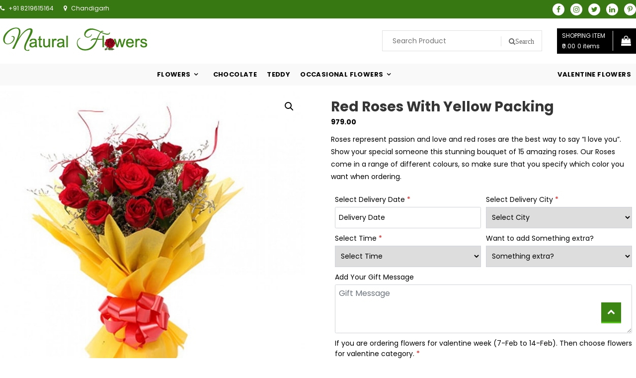

--- FILE ---
content_type: text/html; charset=UTF-8
request_url: https://www.naturalflowers.co.in/product/red-roses-with-yellow-packing/
body_size: 35477
content:
<!doctype html><html lang="en-US"><head><meta charset="UTF-8"><meta name="viewport" content="width=device-width, initial-scale=1"><link rel="profile" href="http://gmpg.org/xfn/11"><meta name="google-site-verification" content="dw0poi3ZNIqHiWZvF4UQ_I5I0uVuzZPOP6wEJEdzRxo" /><meta name="msvalidate.01" content="0A14FE2CE51E36D7158D8194F49839D5" /> <script async src="https://pagead2.googlesyndication.com/pagead/js/adsbygoogle.js?client=ca-pub-4123398239613504"
     crossorigin="anonymous"></script>  <script defer src="https://www.googletagmanager.com/gtag/js?id=G-WRXE0WTLP3"></script> <script defer src="[data-uri]"></script> <meta name='robots' content='index, follow, max-image-preview:large, max-snippet:-1, max-video-preview:-1' /><title>Red roses with yellow packing | naturalflowers</title><link rel="canonical" href="https://www.naturalflowers.co.in/product/red-roses-with-yellow-packing/" /><meta property="og:locale" content="en_US" /><meta property="og:type" content="article" /><meta property="og:title" content="Red roses with yellow packing | naturalflowers" /><meta property="og:description" content="Roses represent passion and love and red roses are the best way to say &quot;I love you&quot;. Show your special someone this stunning bouquet of 15 amazing roses. Our Roses come in a range of different colours, so make sure that you specify which color you want when ordering." /><meta property="og:url" content="https://www.naturalflowers.co.in/product/red-roses-with-yellow-packing/" /><meta property="og:site_name" content="naturalflowers" /><meta property="article:publisher" content="https://www.facebook.com/Naturalflowersindia/" /><meta property="article:modified_time" content="2024-03-28T10:58:53+00:00" /><meta property="og:image" content="https://www.naturalflowers.co.in/wp-content/uploads/2022/08/red_roses_yellow_pac_f3hfC.jpg" /><meta property="og:image:width" content="600" /><meta property="og:image:height" content="600" /><meta property="og:image:type" content="image/jpeg" /><meta name="twitter:card" content="summary_large_image" /><meta name="twitter:label1" content="Est. reading time" /><meta name="twitter:data1" content="1 minute" /> <script type="application/ld+json" class="yoast-schema-graph">{"@context":"https://schema.org","@graph":[{"@type":"WebPage","@id":"https://www.naturalflowers.co.in/product/red-roses-with-yellow-packing/","url":"https://www.naturalflowers.co.in/product/red-roses-with-yellow-packing/","name":"Red roses with yellow packing | naturalflowers","isPartOf":{"@id":"https://www.naturalflowers.co.in/#website"},"primaryImageOfPage":{"@id":"https://www.naturalflowers.co.in/product/red-roses-with-yellow-packing/#primaryimage"},"image":{"@id":"https://www.naturalflowers.co.in/product/red-roses-with-yellow-packing/#primaryimage"},"thumbnailUrl":"https://www.naturalflowers.co.in/wp-content/uploads/2022/08/red_roses_yellow_pac_f3hfC.jpg","datePublished":"2022-11-20T15:57:47+00:00","dateModified":"2024-03-28T10:58:53+00:00","breadcrumb":{"@id":"https://www.naturalflowers.co.in/product/red-roses-with-yellow-packing/#breadcrumb"},"inLanguage":"en-US","potentialAction":[{"@type":"ReadAction","target":["https://www.naturalflowers.co.in/product/red-roses-with-yellow-packing/"]}]},{"@type":"ImageObject","inLanguage":"en-US","@id":"https://www.naturalflowers.co.in/product/red-roses-with-yellow-packing/#primaryimage","url":"https://www.naturalflowers.co.in/wp-content/uploads/2022/08/red_roses_yellow_pac_f3hfC.jpg","contentUrl":"https://www.naturalflowers.co.in/wp-content/uploads/2022/08/red_roses_yellow_pac_f3hfC.jpg","width":600,"height":600,"caption":"red roses with yellow packing"},{"@type":"BreadcrumbList","@id":"https://www.naturalflowers.co.in/product/red-roses-with-yellow-packing/#breadcrumb","itemListElement":[{"@type":"ListItem","position":1,"name":"Home","item":"https://www.naturalflowers.co.in/"},{"@type":"ListItem","position":2,"name":"Shop","item":"https://www.naturalflowers.co.in/shop/"},{"@type":"ListItem","position":3,"name":"Red roses with yellow packing"}]},{"@type":"WebSite","@id":"https://www.naturalflowers.co.in/#website","url":"https://www.naturalflowers.co.in/","name":"naturalflowers","description":"","publisher":{"@id":"https://www.naturalflowers.co.in/#organization"},"potentialAction":[{"@type":"SearchAction","target":{"@type":"EntryPoint","urlTemplate":"https://www.naturalflowers.co.in/?s={search_term_string}"},"query-input":"required name=search_term_string"}],"inLanguage":"en-US"},{"@type":"Organization","@id":"https://www.naturalflowers.co.in/#organization","name":"Naturalflower","url":"https://www.naturalflowers.co.in/","logo":{"@type":"ImageObject","inLanguage":"en-US","@id":"https://www.naturalflowers.co.in/#/schema/logo/image/","url":"http://naturalflowers.co.in/wp-content/uploads/2022/07/naturalflowers-logo.png","contentUrl":"http://naturalflowers.co.in/wp-content/uploads/2022/07/naturalflowers-logo.png","width":300,"height":70,"caption":"Naturalflower"},"image":{"@id":"https://www.naturalflowers.co.in/#/schema/logo/image/"},"sameAs":["https://www.facebook.com/Naturalflowersindia/","https://www.justdial.com/Chandigarh/Natural-Flowers-Chandigarh-Sector-22/0172PX172-X172-180701120139-P5D1_BZDET"]}]}</script> <link rel='dns-prefetch' href='//fonts.googleapis.com' /><link rel="alternate" type="application/rss+xml" title="naturalflowers &raquo; Feed" href="https://www.naturalflowers.co.in/feed/" /><link rel="alternate" type="application/rss+xml" title="naturalflowers &raquo; Comments Feed" href="https://www.naturalflowers.co.in/comments/feed/" /><link rel="alternate" type="application/rss+xml" title="naturalflowers &raquo; Red roses with yellow packing Comments Feed" href="https://www.naturalflowers.co.in/product/red-roses-with-yellow-packing/feed/" /><link rel='stylesheet' id='wp-block-library-css' href='https://www.naturalflowers.co.in/wp-includes/css/dist/block-library/style.min.css?ver=6.4.3' type='text/css' media='all' /><link rel='stylesheet' id='cr-frontend-css-css' href='https://www.naturalflowers.co.in/wp-content/plugins/customer-reviews-woocommerce/css/frontend.css?ver=5.84.0' type='text/css' media='all' /><link rel='stylesheet' id='cr-badges-css-css' href='https://www.naturalflowers.co.in/wp-content/plugins/customer-reviews-woocommerce/css/badges.css?ver=5.84.0' type='text/css' media='all' /><style id='classic-theme-styles-inline-css' type='text/css'>/*! This file is auto-generated */
.wp-block-button__link{color:#fff;background-color:#32373c;border-radius:9999px;box-shadow:none;text-decoration:none;padding:calc(.667em + 2px) calc(1.333em + 2px);font-size:1.125em}.wp-block-file__button{background:#32373c;color:#fff;text-decoration:none}</style><style id='global-styles-inline-css' type='text/css'>body{--wp--preset--color--black: #000000;--wp--preset--color--cyan-bluish-gray: #abb8c3;--wp--preset--color--white: #ffffff;--wp--preset--color--pale-pink: #f78da7;--wp--preset--color--vivid-red: #cf2e2e;--wp--preset--color--luminous-vivid-orange: #ff6900;--wp--preset--color--luminous-vivid-amber: #fcb900;--wp--preset--color--light-green-cyan: #7bdcb5;--wp--preset--color--vivid-green-cyan: #00d084;--wp--preset--color--pale-cyan-blue: #8ed1fc;--wp--preset--color--vivid-cyan-blue: #0693e3;--wp--preset--color--vivid-purple: #9b51e0;--wp--preset--gradient--vivid-cyan-blue-to-vivid-purple: linear-gradient(135deg,rgba(6,147,227,1) 0%,rgb(155,81,224) 100%);--wp--preset--gradient--light-green-cyan-to-vivid-green-cyan: linear-gradient(135deg,rgb(122,220,180) 0%,rgb(0,208,130) 100%);--wp--preset--gradient--luminous-vivid-amber-to-luminous-vivid-orange: linear-gradient(135deg,rgba(252,185,0,1) 0%,rgba(255,105,0,1) 100%);--wp--preset--gradient--luminous-vivid-orange-to-vivid-red: linear-gradient(135deg,rgba(255,105,0,1) 0%,rgb(207,46,46) 100%);--wp--preset--gradient--very-light-gray-to-cyan-bluish-gray: linear-gradient(135deg,rgb(238,238,238) 0%,rgb(169,184,195) 100%);--wp--preset--gradient--cool-to-warm-spectrum: linear-gradient(135deg,rgb(74,234,220) 0%,rgb(151,120,209) 20%,rgb(207,42,186) 40%,rgb(238,44,130) 60%,rgb(251,105,98) 80%,rgb(254,248,76) 100%);--wp--preset--gradient--blush-light-purple: linear-gradient(135deg,rgb(255,206,236) 0%,rgb(152,150,240) 100%);--wp--preset--gradient--blush-bordeaux: linear-gradient(135deg,rgb(254,205,165) 0%,rgb(254,45,45) 50%,rgb(107,0,62) 100%);--wp--preset--gradient--luminous-dusk: linear-gradient(135deg,rgb(255,203,112) 0%,rgb(199,81,192) 50%,rgb(65,88,208) 100%);--wp--preset--gradient--pale-ocean: linear-gradient(135deg,rgb(255,245,203) 0%,rgb(182,227,212) 50%,rgb(51,167,181) 100%);--wp--preset--gradient--electric-grass: linear-gradient(135deg,rgb(202,248,128) 0%,rgb(113,206,126) 100%);--wp--preset--gradient--midnight: linear-gradient(135deg,rgb(2,3,129) 0%,rgb(40,116,252) 100%);--wp--preset--font-size--small: 13px;--wp--preset--font-size--medium: 20px;--wp--preset--font-size--large: 36px;--wp--preset--font-size--x-large: 42px;--wp--preset--spacing--20: 0.44rem;--wp--preset--spacing--30: 0.67rem;--wp--preset--spacing--40: 1rem;--wp--preset--spacing--50: 1.5rem;--wp--preset--spacing--60: 2.25rem;--wp--preset--spacing--70: 3.38rem;--wp--preset--spacing--80: 5.06rem;--wp--preset--shadow--natural: 6px 6px 9px rgba(0, 0, 0, 0.2);--wp--preset--shadow--deep: 12px 12px 50px rgba(0, 0, 0, 0.4);--wp--preset--shadow--sharp: 6px 6px 0px rgba(0, 0, 0, 0.2);--wp--preset--shadow--outlined: 6px 6px 0px -3px rgba(255, 255, 255, 1), 6px 6px rgba(0, 0, 0, 1);--wp--preset--shadow--crisp: 6px 6px 0px rgba(0, 0, 0, 1);}:where(.is-layout-flex){gap: 0.5em;}:where(.is-layout-grid){gap: 0.5em;}body .is-layout-flow > .alignleft{float: left;margin-inline-start: 0;margin-inline-end: 2em;}body .is-layout-flow > .alignright{float: right;margin-inline-start: 2em;margin-inline-end: 0;}body .is-layout-flow > .aligncenter{margin-left: auto !important;margin-right: auto !important;}body .is-layout-constrained > .alignleft{float: left;margin-inline-start: 0;margin-inline-end: 2em;}body .is-layout-constrained > .alignright{float: right;margin-inline-start: 2em;margin-inline-end: 0;}body .is-layout-constrained > .aligncenter{margin-left: auto !important;margin-right: auto !important;}body .is-layout-constrained > :where(:not(.alignleft):not(.alignright):not(.alignfull)){max-width: var(--wp--style--global--content-size);margin-left: auto !important;margin-right: auto !important;}body .is-layout-constrained > .alignwide{max-width: var(--wp--style--global--wide-size);}body .is-layout-flex{display: flex;}body .is-layout-flex{flex-wrap: wrap;align-items: center;}body .is-layout-flex > *{margin: 0;}body .is-layout-grid{display: grid;}body .is-layout-grid > *{margin: 0;}:where(.wp-block-columns.is-layout-flex){gap: 2em;}:where(.wp-block-columns.is-layout-grid){gap: 2em;}:where(.wp-block-post-template.is-layout-flex){gap: 1.25em;}:where(.wp-block-post-template.is-layout-grid){gap: 1.25em;}.has-black-color{color: var(--wp--preset--color--black) !important;}.has-cyan-bluish-gray-color{color: var(--wp--preset--color--cyan-bluish-gray) !important;}.has-white-color{color: var(--wp--preset--color--white) !important;}.has-pale-pink-color{color: var(--wp--preset--color--pale-pink) !important;}.has-vivid-red-color{color: var(--wp--preset--color--vivid-red) !important;}.has-luminous-vivid-orange-color{color: var(--wp--preset--color--luminous-vivid-orange) !important;}.has-luminous-vivid-amber-color{color: var(--wp--preset--color--luminous-vivid-amber) !important;}.has-light-green-cyan-color{color: var(--wp--preset--color--light-green-cyan) !important;}.has-vivid-green-cyan-color{color: var(--wp--preset--color--vivid-green-cyan) !important;}.has-pale-cyan-blue-color{color: var(--wp--preset--color--pale-cyan-blue) !important;}.has-vivid-cyan-blue-color{color: var(--wp--preset--color--vivid-cyan-blue) !important;}.has-vivid-purple-color{color: var(--wp--preset--color--vivid-purple) !important;}.has-black-background-color{background-color: var(--wp--preset--color--black) !important;}.has-cyan-bluish-gray-background-color{background-color: var(--wp--preset--color--cyan-bluish-gray) !important;}.has-white-background-color{background-color: var(--wp--preset--color--white) !important;}.has-pale-pink-background-color{background-color: var(--wp--preset--color--pale-pink) !important;}.has-vivid-red-background-color{background-color: var(--wp--preset--color--vivid-red) !important;}.has-luminous-vivid-orange-background-color{background-color: var(--wp--preset--color--luminous-vivid-orange) !important;}.has-luminous-vivid-amber-background-color{background-color: var(--wp--preset--color--luminous-vivid-amber) !important;}.has-light-green-cyan-background-color{background-color: var(--wp--preset--color--light-green-cyan) !important;}.has-vivid-green-cyan-background-color{background-color: var(--wp--preset--color--vivid-green-cyan) !important;}.has-pale-cyan-blue-background-color{background-color: var(--wp--preset--color--pale-cyan-blue) !important;}.has-vivid-cyan-blue-background-color{background-color: var(--wp--preset--color--vivid-cyan-blue) !important;}.has-vivid-purple-background-color{background-color: var(--wp--preset--color--vivid-purple) !important;}.has-black-border-color{border-color: var(--wp--preset--color--black) !important;}.has-cyan-bluish-gray-border-color{border-color: var(--wp--preset--color--cyan-bluish-gray) !important;}.has-white-border-color{border-color: var(--wp--preset--color--white) !important;}.has-pale-pink-border-color{border-color: var(--wp--preset--color--pale-pink) !important;}.has-vivid-red-border-color{border-color: var(--wp--preset--color--vivid-red) !important;}.has-luminous-vivid-orange-border-color{border-color: var(--wp--preset--color--luminous-vivid-orange) !important;}.has-luminous-vivid-amber-border-color{border-color: var(--wp--preset--color--luminous-vivid-amber) !important;}.has-light-green-cyan-border-color{border-color: var(--wp--preset--color--light-green-cyan) !important;}.has-vivid-green-cyan-border-color{border-color: var(--wp--preset--color--vivid-green-cyan) !important;}.has-pale-cyan-blue-border-color{border-color: var(--wp--preset--color--pale-cyan-blue) !important;}.has-vivid-cyan-blue-border-color{border-color: var(--wp--preset--color--vivid-cyan-blue) !important;}.has-vivid-purple-border-color{border-color: var(--wp--preset--color--vivid-purple) !important;}.has-vivid-cyan-blue-to-vivid-purple-gradient-background{background: var(--wp--preset--gradient--vivid-cyan-blue-to-vivid-purple) !important;}.has-light-green-cyan-to-vivid-green-cyan-gradient-background{background: var(--wp--preset--gradient--light-green-cyan-to-vivid-green-cyan) !important;}.has-luminous-vivid-amber-to-luminous-vivid-orange-gradient-background{background: var(--wp--preset--gradient--luminous-vivid-amber-to-luminous-vivid-orange) !important;}.has-luminous-vivid-orange-to-vivid-red-gradient-background{background: var(--wp--preset--gradient--luminous-vivid-orange-to-vivid-red) !important;}.has-very-light-gray-to-cyan-bluish-gray-gradient-background{background: var(--wp--preset--gradient--very-light-gray-to-cyan-bluish-gray) !important;}.has-cool-to-warm-spectrum-gradient-background{background: var(--wp--preset--gradient--cool-to-warm-spectrum) !important;}.has-blush-light-purple-gradient-background{background: var(--wp--preset--gradient--blush-light-purple) !important;}.has-blush-bordeaux-gradient-background{background: var(--wp--preset--gradient--blush-bordeaux) !important;}.has-luminous-dusk-gradient-background{background: var(--wp--preset--gradient--luminous-dusk) !important;}.has-pale-ocean-gradient-background{background: var(--wp--preset--gradient--pale-ocean) !important;}.has-electric-grass-gradient-background{background: var(--wp--preset--gradient--electric-grass) !important;}.has-midnight-gradient-background{background: var(--wp--preset--gradient--midnight) !important;}.has-small-font-size{font-size: var(--wp--preset--font-size--small) !important;}.has-medium-font-size{font-size: var(--wp--preset--font-size--medium) !important;}.has-large-font-size{font-size: var(--wp--preset--font-size--large) !important;}.has-x-large-font-size{font-size: var(--wp--preset--font-size--x-large) !important;}
.wp-block-navigation a:where(:not(.wp-element-button)){color: inherit;}
:where(.wp-block-post-template.is-layout-flex){gap: 1.25em;}:where(.wp-block-post-template.is-layout-grid){gap: 1.25em;}
:where(.wp-block-columns.is-layout-flex){gap: 2em;}:where(.wp-block-columns.is-layout-grid){gap: 2em;}
.wp-block-pullquote{font-size: 1.5em;line-height: 1.6;}</style><link rel='stylesheet' id='ppom-tooltip-lib-css' href='https://www.naturalflowers.co.in/wp-content/plugins/woocommerce-product-addon/backend/assets/tooltip/tooltip.css?ver=1.0' type='text/css' media='all' /><link rel='stylesheet' id='ppom-main-css' href='https://www.naturalflowers.co.in/wp-content/plugins/woocommerce-product-addon/css/ppom-style.css?ver=33.0.15' type='text/css' media='all' /><link rel='stylesheet' id='ppom-sm-popup-css' href='https://www.naturalflowers.co.in/wp-content/plugins/woocommerce-product-addon/css/ppom-simple-popup.css?ver=33.0.15' type='text/css' media='all' /><link rel='stylesheet' id='ppom-bootstrap-css' href='https://www.naturalflowers.co.in/wp-content/plugins/woocommerce-product-addon/css/bootstrap/bootstrap.css?ver=4.0.0' type='text/css' media='all' /><link rel='stylesheet' id='ppom-bootstrap-modal-css' href='https://www.naturalflowers.co.in/wp-content/plugins/woocommerce-product-addon/css/bootstrap/bootstrap.modal.css?ver=4.0.0' type='text/css' media='all' /><link rel='stylesheet' id='jqueryui-css' href='https://www.naturalflowers.co.in/wp-content/plugins/woocommerce-product-addon/js/ui/css/smoothness/jquery-ui-1.10.3.custom.min.css?ver=1.10.3' type='text/css' media='all' /><link rel='stylesheet' id='photoswipe-css' href='https://www.naturalflowers.co.in/wp-content/plugins/woocommerce/assets/css/photoswipe/photoswipe.min.css?ver=8.9.1' type='text/css' media='all' /><link rel='stylesheet' id='photoswipe-default-skin-css' href='https://www.naturalflowers.co.in/wp-content/plugins/woocommerce/assets/css/photoswipe/default-skin/default-skin.min.css?ver=8.9.1' type='text/css' media='all' /><link rel='stylesheet' id='woocommerce-layout-css' href='https://www.naturalflowers.co.in/wp-content/plugins/woocommerce/assets/css/woocommerce-layout.css?ver=8.9.1' type='text/css' media='all' /><link rel='stylesheet' id='woocommerce-smallscreen-css' href='https://www.naturalflowers.co.in/wp-content/plugins/woocommerce/assets/css/woocommerce-smallscreen.css?ver=8.9.1' type='text/css' media='only screen and (max-width: 768px)' /><link rel='stylesheet' id='woocommerce-general-css' href='https://www.naturalflowers.co.in/wp-content/plugins/woocommerce/assets/css/woocommerce.css?ver=8.9.1' type='text/css' media='all' /><style id='woocommerce-inline-inline-css' type='text/css'>.woocommerce form .form-row .required { visibility: visible; }</style><link rel='stylesheet' id='easy-store-fonts-css' href='https://fonts.googleapis.com/css?family=Poppins%3A400%2C700%2C900&#038;subset=latin%2Clatin-ext' type='text/css' media='all' /><link rel='stylesheet' id='lightslider-styles-css' href='https://www.naturalflowers.co.in/wp-content/themes/easy-store/assets/library/lightslider/css/lightslider.css?ver=1.1.6' type='text/css' media='all' /><link rel='stylesheet' id='custom-scrollbar-styles-css' href='https://www.naturalflowers.co.in/wp-content/themes/easy-store/assets/library/custom-scrollbar/jquery.mCustomScrollbar.min.css?ver=1.0.0' type='text/css' media='all' /><link rel='stylesheet' id='font-awesome-css' href='https://www.naturalflowers.co.in/wp-content/themes/easy-store/assets/library/font-awesome/css/font-awesome.min.css?ver=4.7.0' type='text/css' media='all' /><link rel='stylesheet' id='easy-store-style-css' href='https://www.naturalflowers.co.in/wp-content/themes/easy-store/style.css?ver=1.1.6' type='text/css' media='all' /><style id='easy-store-style-inline-css' type='text/css'>.edit-link .post-edit-link,.reply .comment-reply-link,.widget_search .search-submit,.widget_search .search-submit,.woocommerce .price-cart:after,.woocommerce ul.products li.product .price-cart .button:hover,.woocommerce .widget_price_filter .ui-slider .ui-slider-range,.woocommerce .widget_price_filter .ui-slider .ui-slider-handle,.woocommerce .widget_price_filter .price_slider_wrapper .ui-widget-content,.woocommerce #respond input#submit:hover,.woocommerce a.button:hover,.woocommerce button.button:hover,.woocommerce input.button:hover,.woocommerce #respond input#submit.alt:hover,.woocommerce a.button.alt:hover,.woocommerce button.button.alt:hover,.woocommerce input.button.alt:hover,.woocommerce .added_to_cart.wc-forward:hover,.woocommerce ul.products li.product .onsale,.woocommerce span.onsale,.woocommerce #respond input#submit.alt.disabled,.woocommerce #respond input#submit.alt.disabled:hover,.woocommerce #respond input#submit.alt:disabled,.woocommerce #respond input#submit.alt:disabled:hover,.woocommerce #respond input#submit.alt[disabled]:disabled,.woocommerce #respond input#submit.alt[disabled]:disabled:hover,.woocommerce a.button.alt.disabled,.woocommerce a.button.alt.disabled:hover,.woocommerce a.button.alt:disabled,.woocommerce a.button.alt:disabled:hover,.woocommerce a.button.alt[disabled]:disabled,.woocommerce a.button.alt[disabled]:disabled:hover,.woocommerce button.button.alt.disabled,.woocommerce button.button.alt.disabled:hover,.woocommerce button.button.alt:disabled,.woocommerce button.button.alt:disabled:hover,.woocommerce button.button.alt[disabled]:disabled,.woocommerce button.button.alt[disabled]:disabled:hover,.woocommerce input.button.alt.disabled,.woocommerce input.button.alt.disabled:hover,.woocommerce input.button.alt:disabled,.woocommerce input.button.alt:disabled:hover,.woocommerce input.button.alt[disabled]:disabled,.woocommerce input.button.alt[disabled]:disabled:hover,.woocommerce-info,.woocommerce-noreviews,p.no-comments,#masthead .site-header-cart .cart-con.tents:hover,.es-main-menu-wrapper .mt-container,#site-navigation ul.sub-menu,#site-navigation ul.children,.easy_store_slider .es-slide-btn a:hover,.woocommerce-active .es-product-buttons-wrap a:hover,.woocommerce-active ul.products li.product .button:hover,.easy_store_testimonials .es-single-wrap .image-holder::after,.easy_store_testimonials .lSSlideOuter .lSPager.lSpg > li:hover a,.easy_store_testimonials .lSSlideOuter .lSPager.lSpg > li.active a,.cta-btn-wrap a,.main-post-wrap .post-date-wrap,.list-posts-wrap .post-date-wrap,.entry-content-wrapper .post-date-wrap,.widget .tagcloud a:hover,#es-scrollup,.easy_store_social_media a,.is-sticky .es-main-menu-wrapper,#masthead .site-header-cart .cart-contents:hover,.woocommerce-store-notice.demo_store,.wp-block-search .wp-block-search__button:hover,.widget_tag_cloud .tagcloud a:hover,.widget.widget_tag_cloud a:hover{background:#3c8713}
a,.entry-footer a:hover,.comment-author .fn .url:hover,.commentmetadata .comment-edit-link,#cancel-comment-reply-link,#cancel-comment-reply-link:before,.logged-in-as a,.widget a:hover,.widget a:hover::before,.widget li:hover::before,.woocommerce .woocommerce-message:before,.woocommerce div.product p.price ins,.woocommerce div.product span.price ins,.woocommerce div.product p.price del,.woocommerce .woocommerce-info:before,.woocommerce .star-rating span::before,.woocommerce-account .woocommerce .woocommerce-MyAccount-navigation ul a:hover,.woocommerce-account .woocommerce .woocommerce-MyAccount-navigation ul li.is-active a:hover,.es-top-header-wrap .item-icon,.promo-items-wrapper .item-icon-wrap,.main-post-wrap .blog-content-wrapper .news-title a:hover,.list-posts-wrap .blog-content-wrapper .news-title a:hover,.entry-content-wrapper .entry-title a:hover,.blog-content-wrapper .post-meta span:hover,.blog-content-wrapper .post-meta span a:hover,.entry-content-wrapper .post-meta span:hover,.entry-content-wrapper .post-meta span a:hover,#footer-navigation ul li a:hover,.custom-header .breadcrumb-trail.breadcrumbs ul li a,.es-product-title-wrap a:hover .woocommerce-loop-product__title{color:#3c8713}
.navigation .nav-links a,.bttn,button,input[type='button'],input[type='reset'],input[type='submit'],.widget_search .search-submit,.woocommerce form .form-row.woocommerce-validated .select2-container,.woocommerce form .form-row.woocommerce-validated input.input-text,.woocommerce form .form-row.woocommerce-validated select,.tagcloud a:hover,.widget_tag_cloud .tagcloud a:hover,.widget.widget_tag_cloud a:hover{border-color:#3c8713}
.comment-list .comment-body{border-top-color:#3c8713}
@media (max-width:768px){.es-main-menu-wrapper #site-navigation{background:#3c8713}}
.navigation .nav-links a:hover,.bttn:hover,button,input[type='button']:hover,input[type='reset']:hover,input[type='submit']:hover,.home .es-home-icon a,.es-home-icon a:hover,#site-navigation ul li.current-menu-item>a,#site-navigation ul li:hover>a,#site-navigation ul li.current_page_ancestor>a,#site-navigation ul li.current_page_item>a,#site-navigation ul li.current-menu-ancestor>a,#site-navigation ul li.focus>a,.es-wishlist-btn,.es-slide-btn a,.es-slider-section .lSAction a:hover,.easy_store_featured_products .carousel-nav-action .carousel-controls:hover,.woocommerce span.onsale,.woocommerce ul.products li.product .onsale,.es-product-buttons-wrap a.add_to_wishlist:hover,.easy_store_call_to_action .cta-btn-wrap a:hover,.easy_store_social_media a:hover,.single-product .add_to_wishlist.single_add_to_wishlist{background:#53c117}
a:hover,a:focus,a:active,.woocommerce .price_label,.woocommerce.single-product div.product .price,.easy_store_advance_product_search .woocommerce-product-search .searchsubmit:hover,.price,.woocommerce ul.products li.product .price,.easy_store_categories_collection .es-coll-link,.easy_store_testimonials .es-single-wrap .post-author,.cta-content span,.custom-header .breadcrumb-trail.breadcrumbs ul li a:hover{color:#53c117}
.navigation .nav-links a:hover,.bttn:hover,button,input[type='button']:hover,input[type='reset']:hover,input[type='submit']:hover,.easy_store_featured_products .carousel-nav-action .carousel-controls:hover{border-color:#53c117}
@media (max-width:768px){.es-main-menu-wrapper .menu-toggle:hover{background:#53c117}}
#es-scrollup{border-bottom-color:#53c117}</style><link rel='stylesheet' id='easy-store-responsive-style-css' href='https://www.naturalflowers.co.in/wp-content/themes/easy-store/assets/css/es-responsive.css?ver=1.0.0' type='text/css' media='all' /><link rel='stylesheet' id='easy-store-woocommerce-style-css' href='https://www.naturalflowers.co.in/wp-content/themes/easy-store/woocommerce.css?ver=6.4.3' type='text/css' media='all' /><style id='easy-store-woocommerce-style-inline-css' type='text/css'>@font-face {
			font-family: "star";
			src: url("https://www.naturalflowers.co.in/wp-content/plugins/woocommerce/assets/fonts/star.eot");
			src: url("https://www.naturalflowers.co.in/wp-content/plugins/woocommerce/assets/fonts/star.eot?#iefix") format("embedded-opentype"),
				url("https://www.naturalflowers.co.in/wp-content/plugins/woocommerce/assets/fonts/star.woff") format("woff"),
				url("https://www.naturalflowers.co.in/wp-content/plugins/woocommerce/assets/fonts/star.ttf") format("truetype"),
				url("https://www.naturalflowers.co.in/wp-content/plugins/woocommerce/assets/fonts/star.svg#star") format("svg");
			font-weight: normal;
			font-style: normal;
		}</style> <script defer type="text/javascript" src="https://www.naturalflowers.co.in/wp-includes/js/jquery/jquery.min.js?ver=3.7.1" id="jquery-core-js"></script> <script defer type="text/javascript" src="https://www.naturalflowers.co.in/wp-includes/js/jquery/jquery-migrate.min.js?ver=3.4.1" id="jquery-migrate-js"></script> <script type="text/javascript" src="https://www.naturalflowers.co.in/wp-content/plugins/woocommerce/assets/js/zoom/jquery.zoom.min.js?ver=1.7.21-wc.8.9.1" id="zoom-js" defer="defer" data-wp-strategy="defer"></script> <script type="text/javascript" src="https://www.naturalflowers.co.in/wp-content/plugins/woocommerce/assets/js/flexslider/jquery.flexslider.min.js?ver=2.7.2-wc.8.9.1" id="flexslider-js" defer="defer" data-wp-strategy="defer"></script> <script type="text/javascript" src="https://www.naturalflowers.co.in/wp-content/plugins/woocommerce/assets/js/photoswipe/photoswipe.min.js?ver=4.1.1-wc.8.9.1" id="photoswipe-js" defer="defer" data-wp-strategy="defer"></script> <script type="text/javascript" src="https://www.naturalflowers.co.in/wp-content/plugins/woocommerce/assets/js/photoswipe/photoswipe-ui-default.min.js?ver=4.1.1-wc.8.9.1" id="photoswipe-ui-default-js" defer="defer" data-wp-strategy="defer"></script> <script defer id="wc-single-product-js-extra" src="[data-uri]"></script> <script type="text/javascript" src="https://www.naturalflowers.co.in/wp-content/plugins/woocommerce/assets/js/frontend/single-product.min.js?ver=8.9.1" id="wc-single-product-js" defer="defer" data-wp-strategy="defer"></script> <script type="text/javascript" src="https://www.naturalflowers.co.in/wp-content/plugins/woocommerce/assets/js/jquery-blockui/jquery.blockUI.min.js?ver=2.7.0-wc.8.9.1" id="jquery-blockui-js" defer="defer" data-wp-strategy="defer"></script> <script type="text/javascript" src="https://www.naturalflowers.co.in/wp-content/plugins/woocommerce/assets/js/js-cookie/js.cookie.min.js?ver=2.1.4-wc.8.9.1" id="js-cookie-js" defer="defer" data-wp-strategy="defer"></script> <script defer id="woocommerce-js-extra" src="[data-uri]"></script> <script type="text/javascript" src="https://www.naturalflowers.co.in/wp-content/plugins/woocommerce/assets/js/frontend/woocommerce.min.js?ver=8.9.1" id="woocommerce-js" defer="defer" data-wp-strategy="defer"></script> <link rel="https://api.w.org/" href="https://www.naturalflowers.co.in/wp-json/" /><link rel="alternate" type="application/json" href="https://www.naturalflowers.co.in/wp-json/wp/v2/product/372" /><link rel="EditURI" type="application/rsd+xml" title="RSD" href="https://www.naturalflowers.co.in/xmlrpc.php?rsd" /><meta name="generator" content="WordPress 6.4.3" /><meta name="generator" content="WooCommerce 8.9.1" /><link rel='shortlink' href='https://www.naturalflowers.co.in/?p=372' /><link rel="alternate" type="application/json+oembed" href="https://www.naturalflowers.co.in/wp-json/oembed/1.0/embed?url=https%3A%2F%2Fwww.naturalflowers.co.in%2Fproduct%2Fred-roses-with-yellow-packing%2F" /><link rel="alternate" type="text/xml+oembed" href="https://www.naturalflowers.co.in/wp-json/oembed/1.0/embed?url=https%3A%2F%2Fwww.naturalflowers.co.in%2Fproduct%2Fred-roses-with-yellow-packing%2F&#038;format=xml" /> <noscript><style>.woocommerce-product-gallery{ opacity: 1 !important; }</style></noscript><style type="text/css">.site-title,
			.site-description {
				position: absolute;
				clip: rect(1px, 1px, 1px, 1px);
			}</style><link rel="icon" href="https://www.naturalflowers.co.in/wp-content/uploads/2022/10/cropped-fav-icon-new-32x32.jpg" sizes="32x32" /><link rel="icon" href="https://www.naturalflowers.co.in/wp-content/uploads/2022/10/cropped-fav-icon-new-192x192.jpg" sizes="192x192" /><link rel="apple-touch-icon" href="https://www.naturalflowers.co.in/wp-content/uploads/2022/10/cropped-fav-icon-new-180x180.jpg" /><meta name="msapplication-TileImage" content="https://www.naturalflowers.co.in/wp-content/uploads/2022/10/cropped-fav-icon-new-270x270.jpg" /></head><body class="product-template-default single single-product postid-372 wp-custom-logo theme-easy-store woocommerce woocommerce-page woocommerce-no-js no-sidebar fullwidth-layout woocommerce-active"> <a class="skip-link screen-reader-text" href="#content">Skip to content</a><div id="page" class="site"><div class="es-top-header-wrap es-clearfix"><div class="mt-container"><div class="es-top-left-section-wrapper"><div class="es-items-wrapper"><div class="item-icon-info-wrap"> <span class="item-icon"><i class="fa fa-phone"></i></span> <span class="item-info">+91 8219615164</span></div><div class="item-icon-info-wrap"> <span class="item-icon"><i class="fa fa-map-marker"></i></span> <span class="item-info">Chandigarh</span></div></div></div><div class="es-top-right-section-wrapper"><div class="es-social-icons-wrapper"><span class="social-link"><a href="https://www.facebook.com/Naturalflowersindia" target="_blank"><i class="fa fa-facebook-f"></i></a></span><span class="social-link"><a href="https://www.instagram.com/naturalflowersindia/" target="_blank"><i class="fa fa-instagram"></i></a></span><span class="social-link"><a href="https://twitter.com/Naturalflower4" target="_blank"><i class="fa fa-twitter"></i></a></span><span class="social-link"><a href="https://www.linkedin.com/company/naturalflowersindia/" target="_blank"><i class="fa fa-linkedin"></i></a></span><span class="social-link"><a href="https://in.pinterest.com/naturalflowersindia/" target="_blank"><i class="fa fa-pinterest-p"></i></a></span></div></div></div></div><header id="masthead" class="site-header"><div class="es-header-logo-wrapper es-clearfix"><div class="mt-container"><div class="site-branding"> <a href="https://www.naturalflowers.co.in/" class="custom-logo-link" rel="home"><img width="300" height="70" src="https://www.naturalflowers.co.in/wp-content/uploads/2022/10/cropped-naturalflowers-logo.png" class="custom-logo" alt="natural flowers logo" decoding="async" /></a><p class="site-title"><a href="https://www.naturalflowers.co.in/" rel="home">naturalflowers</a></p></div><div class="es-header-area-cart-wrapper"><section id="easy_store_advance_product_search-3" class="widget easy_store_advance_product_search"><div class="es-advance-product-search-wrapper"><div class="advance-product-search"><form role="search" method="get" class="woocommerce-product-search" action="https://www.naturalflowers.co.in/"> <input type="search" id="woocommerce-product-search-field-0" class="search-field" placeholder="Search Product" value="" name="s" /> <button class="fa fa-search searchsubmit" type="submit">Search</button> <input type="hidden" name="post_type" value="product" /></form></div></div></section><ul id="site-header-cart" class="site-header-cart"><li class=""> <a class="cart-contents es-clearfix" href="https://www.naturalflowers.co.in/cart/" title="View your shopping cart"> <span class="es-cart-meta-wrap"> <span class="cart-title-wrap"> <span class="cart-title">Shopping Item</span> <span class="amount">&#8377;0.00</span> <span class="count">0 items</span> </span> <span class="cart-icon"><i class="fa fa-shopping-bag"></i></span> </span> </a></li><li><div class="widget woocommerce widget_shopping_cart"><div class="widget_shopping_cart_content"></div></div></li></ul></div></div></div><div class="es-main-menu-wrapper"><div class="mt-container"><div class="mt-header-menu-wrap"> <a href="javascript:void(0)" class="menu-toggle hide"> <i class="fa fa-navicon"> </i> </a><nav id="site-navigation" class="main-navigation" role="navigation"><div class="menu-header-menu-container"><ul id="primary-menu" class="menu"><li id="menu-item-71" class="menu-item menu-item-type-taxonomy menu-item-object-product_cat current-product-ancestor current-menu-parent current-product-parent menu-item-has-children menu-item-71"><a href="https://www.naturalflowers.co.in/product-category/flowers/">Flowers</a><ul class="sub-menu"><li id="menu-item-72" class="menu-item menu-item-type-taxonomy menu-item-object-product_cat current-product-ancestor current-menu-parent current-product-parent menu-item-72"><a href="https://www.naturalflowers.co.in/product-category/roses/">Roses</a></li><li id="menu-item-73" class="menu-item menu-item-type-taxonomy menu-item-object-product_cat menu-item-73"><a href="https://www.naturalflowers.co.in/product-category/carnation/">Carnation</a></li><li id="menu-item-75" class="menu-item menu-item-type-taxonomy menu-item-object-product_cat menu-item-75"><a href="https://www.naturalflowers.co.in/product-category/orchid/">Orchid</a></li><li id="menu-item-74" class="menu-item menu-item-type-taxonomy menu-item-object-product_cat menu-item-74"><a href="https://www.naturalflowers.co.in/product-category/lilies/">Lilies</a></li><li id="menu-item-76" class="menu-item menu-item-type-taxonomy menu-item-object-product_cat menu-item-76"><a href="https://www.naturalflowers.co.in/product-category/gerbera/">Gerbera</a></li></ul></li><li id="menu-item-78" class="menu-item menu-item-type-taxonomy menu-item-object-product_cat menu-item-78"><a href="https://www.naturalflowers.co.in/product-category/chocolate/">Chocolate</a></li><li id="menu-item-79" class="menu-item menu-item-type-taxonomy menu-item-object-product_cat menu-item-79"><a href="https://www.naturalflowers.co.in/product-category/teddy/">Teddy</a></li><li id="menu-item-306" class="menu-item menu-item-type-taxonomy menu-item-object-product_cat menu-item-has-children menu-item-306"><a href="https://www.naturalflowers.co.in/product-category/occasional-flowers/">Occasional Flowers</a><ul class="sub-menu"><li id="menu-item-303" class="menu-item menu-item-type-taxonomy menu-item-object-product_cat current-product-ancestor current-menu-parent current-product-parent menu-item-303"><a href="https://www.naturalflowers.co.in/product-category/anniversary/">Anniversary</a></li><li id="menu-item-308" class="menu-item menu-item-type-taxonomy menu-item-object-product_cat current-product-ancestor current-menu-parent current-product-parent menu-item-308"><a href="https://www.naturalflowers.co.in/product-category/birthday/">Birthday</a></li><li id="menu-item-311" class="menu-item menu-item-type-taxonomy menu-item-object-product_cat current-product-ancestor current-menu-parent current-product-parent menu-item-311"><a href="https://www.naturalflowers.co.in/product-category/congratulations/">Congratulations</a></li><li id="menu-item-314" class="menu-item menu-item-type-taxonomy menu-item-object-product_cat current-product-ancestor current-menu-parent current-product-parent menu-item-314"><a href="https://www.naturalflowers.co.in/product-category/get-well-soon/">Get Well Soon</a></li><li id="menu-item-313" class="menu-item menu-item-type-taxonomy menu-item-object-product_cat current-product-ancestor current-menu-parent current-product-parent menu-item-313"><a href="https://www.naturalflowers.co.in/product-category/love-romance/">Love &amp; Romance</a></li><li id="menu-item-312" class="menu-item menu-item-type-taxonomy menu-item-object-product_cat menu-item-312"><a href="https://www.naturalflowers.co.in/product-category/sorry/">Sorry</a></li><li id="menu-item-310" class="menu-item menu-item-type-taxonomy menu-item-object-product_cat menu-item-310"><a href="https://www.naturalflowers.co.in/product-category/sympathy-funeral/">Sympathy Funeral</a></li></ul></li><li id="menu-item-384" class="menu-item menu-item-type-taxonomy menu-item-object-product_cat menu-item-384"><a href="https://www.naturalflowers.co.in/product-category/valentine-flowers/">Valentine Flowers</a></li></ul></div></nav></div></div></div></header><div class="custom-header no-bg-img" ><div class="mt-container"><h1 class="entry-title">Red roses with yellow packing</h1><div role="navigation" aria-label="Breadcrumbs" class="breadcrumb-trail breadcrumbs" itemprop="breadcrumb"><ul class="trail-items" itemscope itemtype="http://schema.org/BreadcrumbList"><meta name="numberOfItems" content="3" /><meta name="itemListOrder" content="Ascending" /><li itemprop="itemListElement" itemscope itemtype="http://schema.org/ListItem" class="trail-item trail-begin"><a href="https://www.naturalflowers.co.in/" rel="home" itemprop="item"><span itemprop="name">Home</span></a><meta itemprop="position" content="1" /></li><li itemprop="itemListElement" itemscope itemtype="http://schema.org/ListItem" class="trail-item"><a href="https://www.naturalflowers.co.in/shop/" itemprop="item"><span itemprop="name">Products</span></a><meta itemprop="position" content="2" /></li><li itemprop="itemListElement" itemscope itemtype="http://schema.org/ListItem" class="trail-item trail-end"><span itemprop="name"><span itemprop="name">Red roses with yellow packing</span></span><meta itemprop="position" content="3" /></li></ul></div></div></div><div id="content" class="site-content"><div class="mt-container"><div id="primary" class="content-area"><main id="main" class="site-main" role="main"><div class="woocommerce-notices-wrapper"></div><div id="product-372" class="product type-product post-372 status-publish first instock product_cat-500-1500 product_cat-anniversary product_cat-bangalore product_cat-below-500 product_cat-birthday product_cat-chandigarh product_cat-chennai product_cat-congratulations product_cat-flowers product_cat-get-well-soon product_cat-gurgaon product_cat-kolkata product_cat-love-romance product_cat-mohali product_cat-noida product_cat-red product_cat-roses product_cat-surat product_cat-vizag has-post-thumbnail shipping-taxable purchasable product-type-simple"><div class="woocommerce-product-gallery woocommerce-product-gallery--with-images woocommerce-product-gallery--columns-4 images" data-columns="4" style="opacity: 0; transition: opacity .25s ease-in-out;"><div class="woocommerce-product-gallery__wrapper"><div data-thumb="https://www.naturalflowers.co.in/wp-content/uploads/2022/08/red_roses_yellow_pac_f3hfC-100x100.jpg" data-thumb-alt="red roses with yellow packing" class="woocommerce-product-gallery__image"><a href="https://www.naturalflowers.co.in/wp-content/uploads/2022/08/red_roses_yellow_pac_f3hfC.jpg"><img width="600" height="600" src="https://www.naturalflowers.co.in/wp-content/uploads/2022/08/red_roses_yellow_pac_f3hfC.jpg" class="wp-post-image" alt="red roses with yellow packing" title="red_roses_yellow_packing" data-caption="" data-src="https://www.naturalflowers.co.in/wp-content/uploads/2022/08/red_roses_yellow_pac_f3hfC.jpg" data-large_image="https://www.naturalflowers.co.in/wp-content/uploads/2022/08/red_roses_yellow_pac_f3hfC.jpg" data-large_image_width="600" data-large_image_height="600" decoding="async" fetchpriority="high" srcset="https://www.naturalflowers.co.in/wp-content/uploads/2022/08/red_roses_yellow_pac_f3hfC.jpg 600w, https://www.naturalflowers.co.in/wp-content/uploads/2022/08/red_roses_yellow_pac_f3hfC-300x300.jpg 300w, https://www.naturalflowers.co.in/wp-content/uploads/2022/08/red_roses_yellow_pac_f3hfC-150x150.jpg 150w, https://www.naturalflowers.co.in/wp-content/uploads/2022/08/red_roses_yellow_pac_f3hfC-500x500.jpg 500w, https://www.naturalflowers.co.in/wp-content/uploads/2022/08/red_roses_yellow_pac_f3hfC-100x100.jpg 100w" sizes="(max-width: 600px) 100vw, 600px" /></a></div></div></div><div class="summary entry-summary"><h1 class="product_title entry-title">Red roses with yellow packing</h1><p class="price"><span class="woocommerce-Price-amount amount"><bdi><span class="woocommerce-Price-currencySymbol">&#8377;</span>979.00</bdi></span></p><div class="woocommerce-product-details__short-description"><p>Roses represent passion and love and red roses are the best way to say &#8220;I love you&#8221;. Show your special someone this stunning bouquet of 15 amazing roses. Our Roses come in a range of different colours, so make sure that you specify which color you want when ordering.</p></div><form class="cart" action="https://www.naturalflowers.co.in/product/red-roses-with-yellow-packing/" method="post" enctype='multipart/form-data'><div id="ppom-box-3" class="ppom-wrapper"> <input type="hidden" id="ppom_product_price" value="979"> <input type="hidden" name="ppom[fields][id]" id="ppom_productmeta_id" value="3"> <input type="hidden" name="ppom_product_id" id="ppom_product_id" value="372"> <input type="hidden" name="ppom[conditionally_hidden]" id="conditionally_hidden"> <input type="hidden" name="ppom[ppom_option_price]" id="ppom_option_price"> <input type="hidden" name="ppom_cart_key" value=""> <input type="hidden" name="add-to-cart" value="372"/><div id="ppom-price-cloner-wrapper"> <span id="ppom-price-cloner"> &#8377;<span class="ppom-price"></span> </span></div><div class="form-row ppom-rendering-fields align-items-center ppom-section-collapse"><div data-data_name=select_delivery_date  data-type="date" class="ppom-field-wrapper ppom-col col-md-6 select_delivery_date ppom-wrapper_outer-select_delivery_date ppom-id-3 ppom-c-show"><div class="form-group ppom-input-select_delivery_date"> <label class="form-control-label"
 for="select_delivery_date">Select Delivery Date<span class="show_required"> *</span></label> <input
 type="text"
 name="ppom[fields][select_delivery_date]"
 id="select_delivery_date"
 class="form-control date ppom-input ppom-required"
 placeholder="Delivery Date"
 autocomplete="off"
 data-type="text"
 data-data_name="select_delivery_date"
 data-title="Select Delivery Date"
 data-price=""
 data-onetime=""
 data-taxable=""
 data-without_tax=""
 value=""
 data-errormsg=""						readonly
 ></div></div><div data-data_name=select_delivery_city  data-type="select" class="ppom-field-wrapper ppom-col col-md-6 select_delivery_city ppom-wrapper_outer-select_delivery_city ppom-id-3 ppom-c-show"><div class="form-group ppom-input-select_delivery_city"> <label class="form-control-label"
 for="select_delivery_city">Select Delivery City<span class="show_required"> *</span></label> <select
 id="select_delivery_city"
 name="ppom[fields][select_delivery_city]"
 class="select ppom-input ppom-required form-select"
 data-data_name="select_delivery_city" 
 data-errormsg=""	><option
 value=""
 class="ppom-option- ppom-simple-option "
 data-price=""
 data-optionid=""
 data-percent=""
 data-label=""
 data-title="Select Delivery City"
 data-onetime=""
 data-taxable=""
 data-without_tax=""
 data-data_name="select_delivery_city"
 data-option_weight=""
 selected='selected'			>Select City</option><option
 value="Chandigarh"
 class="ppom-option-chandigarh ppom-simple-option "
 data-price=""
 data-optionid="chandigarh"
 data-percent=""
 data-label="Chandigarh"
 data-title="Select Delivery City"
 data-onetime=""
 data-taxable=""
 data-without_tax=""
 data-data_name="select_delivery_city"
 data-option_weight=""
 >Chandigarh</option><option
 value="Mohali"
 class="ppom-option-mohali ppom-simple-option "
 data-price="49"
 data-optionid="mohali"
 data-percent=""
 data-label="Mohali"
 data-title="Select Delivery City"
 data-onetime=""
 data-taxable=""
 data-without_tax=""
 data-data_name="select_delivery_city"
 data-option_weight=""
 >Mohali [+&#8377;49.00]</option><option
 value="kharar"
 class="ppom-option-kharar ppom-simple-option "
 data-price="250"
 data-optionid="kharar"
 data-percent=""
 data-label="kharar"
 data-title="Select Delivery City"
 data-onetime=""
 data-taxable=""
 data-without_tax=""
 data-data_name="select_delivery_city"
 data-option_weight=""
 >kharar [+&#8377;250.00]</option><option
 value="Derabassi"
 class="ppom-option-derabassi ppom-simple-option "
 data-price="300"
 data-optionid="derabassi"
 data-percent=""
 data-label="Derabassi"
 data-title="Select Delivery City"
 data-onetime=""
 data-taxable=""
 data-without_tax=""
 data-data_name="select_delivery_city"
 data-option_weight=""
 >Derabassi [+&#8377;300.00]</option><option
 value="Nayagaon"
 class="ppom-option-nayagaon ppom-simple-option "
 data-price="150"
 data-optionid="nayagaon"
 data-percent=""
 data-label="Nayagaon"
 data-title="Select Delivery City"
 data-onetime=""
 data-taxable=""
 data-without_tax=""
 data-data_name="select_delivery_city"
 data-option_weight=""
 >Nayagaon [+&#8377;150.00]</option><option
 value="Panchkula"
 class="ppom-option-panchkula ppom-simple-option "
 data-price="150"
 data-optionid="panchkula"
 data-percent=""
 data-label="Panchkula"
 data-title="Select Delivery City"
 data-onetime=""
 data-taxable=""
 data-without_tax=""
 data-data_name="select_delivery_city"
 data-option_weight=""
 >Panchkula [+&#8377;150.00]</option><option
 value="Manimajra"
 class="ppom-option-manimajra ppom-simple-option "
 data-price="100"
 data-optionid="manimajra"
 data-percent=""
 data-label="Manimajra"
 data-title="Select Delivery City"
 data-onetime=""
 data-taxable=""
 data-without_tax=""
 data-data_name="select_delivery_city"
 data-option_weight=""
 >Manimajra [+&#8377;100.00]</option><option
 value="Zirakpur"
 class="ppom-option-zirakpur ppom-simple-option "
 data-price="250"
 data-optionid="zirakpur"
 data-percent=""
 data-label="Zirakpur"
 data-title="Select Delivery City"
 data-onetime=""
 data-taxable=""
 data-without_tax=""
 data-data_name="select_delivery_city"
 data-option_weight=""
 >Zirakpur [+&#8377;250.00]</option><option
 value="Vizag"
 class="ppom-option-vizag ppom-simple-option "
 data-price=""
 data-optionid="vizag"
 data-percent=""
 data-label="Vizag"
 data-title="Select Delivery City"
 data-onetime=""
 data-taxable=""
 data-without_tax=""
 data-data_name="select_delivery_city"
 data-option_weight=""
 >Vizag</option><option
 value="Vizag Outside"
 class="ppom-option-vizag_outside ppom-simple-option "
 data-price="250"
 data-optionid="vizag_outside"
 data-percent=""
 data-label="Vizag Outside"
 data-title="Select Delivery City"
 data-onetime=""
 data-taxable=""
 data-without_tax=""
 data-data_name="select_delivery_city"
 data-option_weight=""
 >Vizag Outside [+&#8377;250.00]</option> </select></div></div><div data-data_name=select_time  data-type="select" class="ppom-field-wrapper ppom-col col-md-6 select_time ppom-wrapper_outer-select_time ppom-id-3 ppom-c-show"><div class="form-group ppom-input-select_time"> <label class="form-control-label"
 for="select_time">Select Time<span class="show_required"> *</span></label> <select
 id="select_time"
 name="ppom[fields][select_time]"
 class="select ppom-input ppom-required form-select"
 data-data_name="select_time" 
 data-errormsg=""	><option
 value=""
 class="ppom-option- ppom-simple-option "
 data-price=""
 data-optionid=""
 data-percent=""
 data-label=""
 data-title="Select Time"
 data-onetime=""
 data-taxable=""
 data-without_tax=""
 data-data_name="select_time"
 data-option_weight=""
 selected='selected'			>Select Time</option><option
 value="9 AM - 2 PM"
 class="ppom-option-9_am___2_pm ppom-simple-option "
 data-price=""
 data-optionid="9_am___2_pm"
 data-percent=""
 data-label="9 AM - 2 PM"
 data-title="Select Time"
 data-onetime=""
 data-taxable=""
 data-without_tax=""
 data-data_name="select_time"
 data-option_weight=""
 >9 AM - 2 PM</option><option
 value="2 PM - 8 PM"
 class="ppom-option-2_pm___8_pm ppom-simple-option "
 data-price=""
 data-optionid="2_pm___8_pm"
 data-percent=""
 data-label="2 PM - 8 PM"
 data-title="Select Time"
 data-onetime=""
 data-taxable=""
 data-without_tax=""
 data-data_name="select_time"
 data-option_weight=""
 >2 PM - 8 PM</option><option
 value="7 PM - 11 PM"
 class="ppom-option-7_pm___11_pm ppom-simple-option "
 data-price="200"
 data-optionid="7_pm___11_pm"
 data-percent=""
 data-label="7 PM - 11 PM"
 data-title="Select Time"
 data-onetime=""
 data-taxable=""
 data-without_tax=""
 data-data_name="select_time"
 data-option_weight=""
 >7 PM - 11 PM [+&#8377;200.00]</option> </select></div></div><div data-data_name=want_to_add_something_extra_  data-type="select" class="ppom-field-wrapper ppom-col col-md-6 want_to_add_something_extra_ ppom-wrapper_outer-want_to_add_something_extra_ ppom-id-3 ppom-c-show"><div class="form-group ppom-input-want_to_add_something_extra_"> <label class="form-control-label"
 for="want_to_add_something_extra_">Want to add Something extra?</label> <select
 id="want_to_add_something_extra_"
 name="ppom[fields][want_to_add_something_extra_]"
 class="select ppom-input form-select"
 data-data_name="want_to_add_something_extra_" 
 data-errormsg=""	><option
 value=""
 class="ppom-option- ppom-simple-option "
 data-price=""
 data-optionid=""
 data-percent=""
 data-label=""
 data-title="Want to add Something extra?"
 data-onetime=""
 data-taxable=""
 data-without_tax=""
 data-data_name="want_to_add_something_extra_"
 data-option_weight=""
 selected='selected'			>Something extra?</option><option
 value="(6 inch) Teddy Bear"
 class="ppom-option-_6_inch__teddy_bear ppom-simple-option "
 data-price="250"
 data-optionid="_6_inch__teddy_bear"
 data-percent=""
 data-label="(6 inch) Teddy Bear"
 data-title="Want to add Something extra?"
 data-onetime=""
 data-taxable=""
 data-without_tax=""
 data-data_name="want_to_add_something_extra_"
 data-option_weight=""
 >(6 inch) Teddy Bear [+&#8377;250.00]</option><option
 value="Ferrero Rocher 16 Pc"
 class="ppom-option-ferrero_rocher_16_pc_ ppom-simple-option "
 data-price="869"
 data-optionid="ferrero_rocher_16_pc_"
 data-percent=""
 data-label="Ferrero Rocher 16 Pc"
 data-title="Want to add Something extra?"
 data-onetime=""
 data-taxable=""
 data-without_tax=""
 data-data_name="want_to_add_something_extra_"
 data-option_weight=""
 >Ferrero Rocher 16 Pc [+&#8377;869.00]</option><option
 value="Glass Vase (Standard)"
 class="ppom-option-glass_vase__standard_ ppom-simple-option "
 data-price="249"
 data-optionid="glass_vase__standard_"
 data-percent=""
 data-label="Glass Vase (Standard)"
 data-title="Want to add Something extra?"
 data-onetime=""
 data-taxable=""
 data-without_tax=""
 data-data_name="want_to_add_something_extra_"
 data-option_weight=""
 >Glass Vase (Standard) [+&#8377;249.00]</option> </select></div></div><div data-data_name=add_your_gift_message  data-type="textarea" class="ppom-field-wrapper ppom-col col-md-12 add_your_gift_message ppom-wrapper_outer-add_your_gift_message ppom-id-3 ppom-c-show"><div class="form-group ppom-input-add_your_gift_message"> <label class="form-control-label"
 for="add_your_gift_message">Add Your Gift Message</label><textarea
				name="ppom[fields][add_your_gift_message]"
				id="add_your_gift_message"
				class="form-control textarea ppom-input"
				placeholder="Gift Message"
				
		data-errormsg=""maxlength=""		></textarea></div></div><div data-data_name=if_you_are_ordering_flowers_for_valentine_week__7_feb_to_14_feb___then_choose_flowers_for_valentine_category_  data-type="checkbox" class="ppom-field-wrapper ppom-col col-md-12 if_you_are_ordering_flowers_for_valentine_week__7_feb_to_14_feb___then_choose_flowers_for_valentine_category_ ppom-wrapper_outer-if_you_are_ordering_flowers_for_valentine_week__7_feb_to_14_feb___then_choose_flowers_for_valentine_category_ ppom-id-3 ppom-c-show"><div class="form-group ppom-input-if_you_are_ordering_flowers_for_valentine_week__7_feb_to_14_feb___then_choose_flowers_for_valentine_category_"> <label class="form-control-label"
 for="if_you_are_ordering_flowers_for_valentine_week__7_feb_to_14_feb___then_choose_flowers_for_valentine_category_">If you are ordering flowers for valentine week (7-Feb to 14-Feb). Then choose flowers for valentine category.<span class="show_required"> *</span></label><div class="form-check-inline"> <label class="form-check-label"
 for="372-if_you_are_ordering_flowers_for_valentine_week__7_feb_to_14_feb___then_choose_flowers_for_valentine_category_-yes"> <input
 type="checkbox"
 name="ppom[fields][if_you_are_ordering_flowers_for_valentine_week__7_feb_to_14_feb___then_choose_flowers_for_valentine_category_][]"
 id="372-if_you_are_ordering_flowers_for_valentine_week__7_feb_to_14_feb___then_choose_flowers_for_valentine_category_-yes"
 class="checkbox ppom-input ppom-required ppom-check-input ppom-option-yes ppom-simple-option "
 data-optionid="yes"
 data-price=""
 data-percent=""
 data-label="Yes"
 data-title="If you are ordering flowers for valentine week (7-Feb to 14-Feb). Then choose flowers for valentine category."
 data-onetime=""
 data-taxable=""
 data-without_tax=""
 data-data_name="if_you_are_ordering_flowers_for_valentine_week__7_feb_to_14_feb___then_choose_flowers_for_valentine_category_"
 value="Yes"
 > <span class="ppom-input-option-label ppom-label-checkbox">Yes</span> </label></div><div class="form-check-inline"> <label class="form-check-label"
 for="372-if_you_are_ordering_flowers_for_valentine_week__7_feb_to_14_feb___then_choose_flowers_for_valentine_category_-no"> <input
 type="checkbox"
 name="ppom[fields][if_you_are_ordering_flowers_for_valentine_week__7_feb_to_14_feb___then_choose_flowers_for_valentine_category_][]"
 id="372-if_you_are_ordering_flowers_for_valentine_week__7_feb_to_14_feb___then_choose_flowers_for_valentine_category_-no"
 class="checkbox ppom-input ppom-required ppom-check-input ppom-option-no ppom-simple-option "
 data-optionid="no"
 data-price=""
 data-percent=""
 data-label="No"
 data-title="If you are ordering flowers for valentine week (7-Feb to 14-Feb). Then choose flowers for valentine category."
 data-onetime=""
 data-taxable=""
 data-without_tax=""
 data-data_name="if_you_are_ordering_flowers_for_valentine_week__7_feb_to_14_feb___then_choose_flowers_for_valentine_category_"
 value="No"
 > <span class="ppom-input-option-label ppom-label-checkbox">No</span> </label></div></div></div></div><div id="ppom-price-container" class="ppom-price-container-372"></div><div id="ppom-error-container" class="woocommerce-notices-wrapper"></div><div style="clear:both"></div></div><div class="quantity"> <label class="screen-reader-text" for="quantity_697108d9cc0da">Red roses with yellow packing quantity</label> <input
 type="number"
 id="quantity_697108d9cc0da"
 class="input-text qty text"
 name="quantity"
 value="1"
 aria-label="Product quantity"
 size="4"
 min="1"
 max=""
 step="1"
 placeholder=""
 inputmode="numeric"
 autocomplete="off"
 /></div> <button type="submit" name="add-to-cart" value="372" class="single_add_to_cart_button button alt">Add to cart</button></form><div class="product_meta"> <span class="sku_wrapper">SKU: <span class="sku">NF0060</span></span> <span class="posted_in">Categories: <a href="https://www.naturalflowers.co.in/product-category/500-1500/" rel="tag">500 - 1500</a>, <a href="https://www.naturalflowers.co.in/product-category/anniversary/" rel="tag">Anniversary</a>, <a href="https://www.naturalflowers.co.in/product-category/bangalore/" rel="tag">Bangalore</a>, <a href="https://www.naturalflowers.co.in/product-category/below-500/" rel="tag">Below 500</a>, <a href="https://www.naturalflowers.co.in/product-category/birthday/" rel="tag">Birthday</a>, <a href="https://www.naturalflowers.co.in/product-category/chandigarh/" rel="tag">Chandigarh</a>, <a href="https://www.naturalflowers.co.in/product-category/chennai/" rel="tag">Chennai</a>, <a href="https://www.naturalflowers.co.in/product-category/congratulations/" rel="tag">Congratulations</a>, <a href="https://www.naturalflowers.co.in/product-category/flowers/" rel="tag">Flowers</a>, <a href="https://www.naturalflowers.co.in/product-category/get-well-soon/" rel="tag">Get Well Soon</a>, <a href="https://www.naturalflowers.co.in/product-category/gurgaon/" rel="tag">Gurgaon</a>, <a href="https://www.naturalflowers.co.in/product-category/kolkata/" rel="tag">kolkata</a>, <a href="https://www.naturalflowers.co.in/product-category/love-romance/" rel="tag">Love &amp; Romance</a>, <a href="https://www.naturalflowers.co.in/product-category/mohali/" rel="tag">Mohali</a>, <a href="https://www.naturalflowers.co.in/product-category/noida/" rel="tag">Noida</a>, <a href="https://www.naturalflowers.co.in/product-category/red/" rel="tag">Red</a>, <a href="https://www.naturalflowers.co.in/product-category/roses/" rel="tag">Roses</a>, <a href="https://www.naturalflowers.co.in/product-category/surat/" rel="tag">Surat</a>, <a href="https://www.naturalflowers.co.in/product-category/vizag/" rel="tag">Vizag</a></span></div></div><div class="woocommerce-tabs wc-tabs-wrapper"><ul class="tabs wc-tabs" role="tablist"><li class="description_tab" id="tab-title-description" role="tab" aria-controls="tab-description"> <a href="#tab-description"> Description </a></li><li class="reviews_tab" id="tab-title-reviews" role="tab" aria-controls="tab-reviews"> <a href="#tab-reviews"> Reviews (0) </a></li></ul><div class="woocommerce-Tabs-panel woocommerce-Tabs-panel--description panel entry-content wc-tab" id="tab-description" role="tabpanel" aria-labelledby="tab-title-description"><h2>Description</h2><p>Roses represent passion and love and red roses are the best way to say &#8220;I love you&#8221;. Show your special someone this stunning bouquet of 15 amazing roses. Our Roses come in a range of different colours, so make sure that you specify which color you want when ordering.</p><ul><li>15 Red Roses Bouquet with Yellow Packing.</li></ul><p><b>Note: </b>Images are just for reference product will be similar.</p></div><div class="woocommerce-Tabs-panel woocommerce-Tabs-panel--reviews panel entry-content wc-tab" id="tab-reviews" role="tabpanel" aria-labelledby="tab-title-reviews"><div id="reviews" class="woocommerce-Reviews"><div id="comments"><h2 class="woocommerce-Reviews-title"> Reviews</h2><p class="woocommerce-noreviews">There are no reviews yet.</p></div><div id="review_form_wrapper"><div id="review_form"><div id="respond" class="comment-respond"> <span id="reply-title" class="comment-reply-title">Be the first to review &ldquo;Red roses with yellow packing&rdquo; <small><a rel="nofollow" id="cancel-comment-reply-link" href="/product/red-roses-with-yellow-packing/#respond" style="display:none;">Cancel reply</a></small></span><form action="https://www.naturalflowers.co.in/wp-comments-post.php" method="post" id="commentform" class="comment-form" novalidate><p class="comment-notes"><span id="email-notes">Your email address will not be published.</span> <span class="required-field-message">Required fields are marked <span class="required">*</span></span></p><div class="comment-form-rating"><label for="rating">Your rating&nbsp;<span class="required">*</span></label><select name="rating" id="rating" required><option value="">Rate&hellip;</option><option value="5">Perfect</option><option value="4">Good</option><option value="3">Average</option><option value="2">Not that bad</option><option value="1">Very poor</option> </select></div><p class="comment-form-comment"><label for="comment">Your review&nbsp;<span class="required">*</span></label><textarea id="comment" name="comment" cols="45" rows="8" required></textarea></p><p class="comment-form-author"><label for="author">Name&nbsp;<span class="required">*</span></label><input id="author" name="author" type="text" value="" size="30" required /></p><p class="comment-form-email"><label for="email">Email&nbsp;<span class="required">*</span></label><input id="email" name="email" type="email" value="" size="30" required /></p><p class="comment-form-cookies-consent"><input id="wp-comment-cookies-consent" name="wp-comment-cookies-consent" type="checkbox" value="yes" /> <label for="wp-comment-cookies-consent">Save my name, email, and website in this browser for the next time I comment.</label></p><p class="form-submit"><input name="submit" type="submit" id="submit" class="submit" value="Submit" /> <input type='hidden' name='comment_post_ID' value='372' id='comment_post_ID' /> <input type='hidden' name='comment_parent' id='comment_parent' value='0' /></p></form></div></div></div><div class="clear"></div></div></div></div><section class="related products"><h2>Related products</h2><ul class="products columns-3"><li class="product type-product post-183 status-publish first instock product_cat-500-1500 product_cat-anniversary product_cat-bangalore product_cat-below-500 product_cat-birthday product_cat-chandigarh product_cat-chennai product_cat-flowers product_cat-get-well-soon product_cat-gurgaon product_cat-kolkata product_cat-mix-color product_cat-mohali product_cat-noida product_cat-red product_cat-roses product_cat-surat product_cat-vizag product_cat-white has-post-thumbnail shipping-taxable purchasable product-type-simple"> <a href="https://www.naturalflowers.co.in/product/red-white-love/" class="woocommerce-LoopProduct-link woocommerce-loop-product__link"><img width="300" height="300" src="https://www.naturalflowers.co.in/wp-content/uploads/2022/09/bouquet_of_roses-300x300.webp" class="attachment-woocommerce_thumbnail size-woocommerce_thumbnail" alt="bouquet_of_roses" decoding="async" srcset="https://www.naturalflowers.co.in/wp-content/uploads/2022/09/bouquet_of_roses-300x300.webp 300w, https://www.naturalflowers.co.in/wp-content/uploads/2022/09/bouquet_of_roses-150x150.webp 150w, https://www.naturalflowers.co.in/wp-content/uploads/2022/09/bouquet_of_roses-500x500.webp 500w, https://www.naturalflowers.co.in/wp-content/uploads/2022/09/bouquet_of_roses-100x100.webp 100w, https://www.naturalflowers.co.in/wp-content/uploads/2022/09/bouquet_of_roses.webp 600w" sizes="(max-width: 300px) 100vw, 300px" /></a><div class="es-product-title-wrap"><a href="https://www.naturalflowers.co.in/product/red-white-love/"><h2 class="woocommerce-loop-product__title">Red &#038; White Love</h2> </a><div class="star-rating" role="img" aria-label="Rated 5.00 out of 5"><span style="width:100%">Rated <strong class="rating">5.00</strong> out of 5</span></div> <span class="price"><span class="woocommerce-Price-amount amount"><bdi><span class="woocommerce-Price-currencySymbol">&#8377;</span>1,579.00</bdi></span></span></div><div class="es-product-buttons-wrap"><a href="https://www.naturalflowers.co.in/product/red-white-love/" data-quantity="1" class="button product_type_simple add_to_cart_button" data-product_id="183" data-product_sku="NF0024" aria-label="Add to cart: &ldquo;Red &#038; White Love&rdquo;" aria-describedby="" rel="nofollow">Select options</a></div></li><li class="product type-product post-152 status-publish instock product_cat-500-1500 product_cat-anniversary product_cat-bangalore product_cat-birthday product_cat-chandigarh product_cat-chennai product_cat-flowers product_cat-get-well-soon product_cat-gurgaon product_cat-kolkata product_cat-mohali product_cat-noida product_cat-pink product_cat-roses product_cat-surat product_cat-vizag has-post-thumbnail sale shipping-taxable purchasable product-type-simple"> <a href="https://www.naturalflowers.co.in/product/pink-blush/" class="woocommerce-LoopProduct-link woocommerce-loop-product__link"> <span class="onsale">Sale!</span> <img width="300" height="300" src="https://www.naturalflowers.co.in/wp-content/uploads/2022/08/12_pink_roses-300x300.jpg" class="attachment-woocommerce_thumbnail size-woocommerce_thumbnail" alt="12_pink_roses" decoding="async" srcset="https://www.naturalflowers.co.in/wp-content/uploads/2022/08/12_pink_roses-300x300.jpg 300w, https://www.naturalflowers.co.in/wp-content/uploads/2022/08/12_pink_roses-150x150.jpg 150w, https://www.naturalflowers.co.in/wp-content/uploads/2022/08/12_pink_roses-768x768.jpg 768w, https://www.naturalflowers.co.in/wp-content/uploads/2022/08/12_pink_roses-500x500.jpg 500w, https://www.naturalflowers.co.in/wp-content/uploads/2022/08/12_pink_roses-600x600.jpg 600w, https://www.naturalflowers.co.in/wp-content/uploads/2022/08/12_pink_roses-100x100.jpg 100w, https://www.naturalflowers.co.in/wp-content/uploads/2022/08/12_pink_roses.jpg 800w" sizes="(max-width: 300px) 100vw, 300px" /></a><div class="es-product-title-wrap"><a href="https://www.naturalflowers.co.in/product/pink-blush/"><h2 class="woocommerce-loop-product__title">Pink Blush</h2> </a> <span class="price"><del aria-hidden="true"><span class="woocommerce-Price-amount amount"><bdi><span class="woocommerce-Price-currencySymbol">&#8377;</span>679.00</bdi></span></del> <span class="screen-reader-text">Original price was: &#8377;679.00.</span><ins aria-hidden="true"><span class="woocommerce-Price-amount amount"><bdi><span class="woocommerce-Price-currencySymbol">&#8377;</span>599.00</bdi></span></ins><span class="screen-reader-text">Current price is: &#8377;599.00.</span></span></div><div class="es-product-buttons-wrap"><a href="https://www.naturalflowers.co.in/product/pink-blush/" data-quantity="1" class="button product_type_simple add_to_cart_button" data-product_id="152" data-product_sku="NF0015" aria-label="Add to cart: &ldquo;Pink Blush&rdquo;" aria-describedby="" rel="nofollow">Select options</a></div></li><li class="product type-product post-163 status-publish last instock product_cat-500-1500 product_cat-anniversary product_cat-bangalore product_cat-birthday product_cat-chandigarh product_cat-chennai product_cat-flowers product_cat-get-well-soon product_cat-gurgaon product_cat-kolkata product_cat-lilies product_cat-mix-color product_cat-mohali product_cat-noida product_cat-red product_cat-roses product_cat-surat product_cat-white has-post-thumbnail shipping-taxable purchasable product-type-simple"> <a href="https://www.naturalflowers.co.in/product/roses-lilies-love/" class="woocommerce-LoopProduct-link woocommerce-loop-product__link"><img width="300" height="300" src="https://www.naturalflowers.co.in/wp-content/uploads/2022/08/beauty_flowers-300x300.jpg" class="attachment-woocommerce_thumbnail size-woocommerce_thumbnail" alt="beauty_flowers" decoding="async" loading="lazy" srcset="https://www.naturalflowers.co.in/wp-content/uploads/2022/08/beauty_flowers-300x300.jpg 300w, https://www.naturalflowers.co.in/wp-content/uploads/2022/08/beauty_flowers-150x150.jpg 150w, https://www.naturalflowers.co.in/wp-content/uploads/2022/08/beauty_flowers-500x500.jpg 500w, https://www.naturalflowers.co.in/wp-content/uploads/2022/08/beauty_flowers-100x100.jpg 100w, https://www.naturalflowers.co.in/wp-content/uploads/2022/08/beauty_flowers.jpg 600w" sizes="(max-width: 300px) 100vw, 300px" /></a><div class="es-product-title-wrap"><a href="https://www.naturalflowers.co.in/product/roses-lilies-love/"><h2 class="woocommerce-loop-product__title">Roses &#038; Lilies Love</h2> </a><div class="star-rating" role="img" aria-label="Rated 5.00 out of 5"><span style="width:100%">Rated <strong class="rating">5.00</strong> out of 5</span></div> <span class="price"><span class="woocommerce-Price-amount amount"><bdi><span class="woocommerce-Price-currencySymbol">&#8377;</span>1,249.00</bdi></span></span></div><div class="es-product-buttons-wrap"><a href="https://www.naturalflowers.co.in/product/roses-lilies-love/" data-quantity="1" class="button product_type_simple add_to_cart_button" data-product_id="163" data-product_sku="NF0020" aria-label="Add to cart: &ldquo;Roses &#038; Lilies Love&rdquo;" aria-describedby="" rel="nofollow">Select options</a></div></li></ul></section></div></main></div><div id="sidebar-shop" class="widget-area sidebar" role="complementary"></div></div></div><footer id="colophon" class="site-footer" role="contentinfo"><div id="top-footer" class="footer-widgets-wrapper footer_columns_four es-clearfix"><div class="mt-container"><div class="footer-widgets-area es-clearfix"><div class="es-footer-widget-wrapper mt-column-wrapper es-clearfix"><div class="es-footer-widget wow fadeInLeft" data-wow-duration="0.5s"><section id="nav_menu-12" class="widget widget_nav_menu"><h4 class="widget-title">Useful Links</h4><div class="menu-about-naturalflowers-container"><ul id="menu-about-naturalflowers" class="menu"><li id="menu-item-439" class="menu-item menu-item-type-post_type menu-item-object-page menu-item-439"><a href="https://www.naturalflowers.co.in/about/">About</a></li><li id="menu-item-332" class="menu-item menu-item-type-post_type menu-item-object-page menu-item-privacy-policy menu-item-332"><a rel="privacy-policy" href="https://www.naturalflowers.co.in/privacy-policy/">Privacy Policy</a></li><li id="menu-item-174" class="menu-item menu-item-type-post_type menu-item-object-page menu-item-174"><a href="https://www.naturalflowers.co.in/my-account/">My account</a></li><li id="menu-item-754" class="menu-item menu-item-type-taxonomy menu-item-object-category menu-item-754"><a href="https://www.naturalflowers.co.in/category/blog/">Blog</a></li></ul></div></section></div><div class="es-footer-widget wow fadeInLeft" data-woww-duration="1s"><section id="nav_menu-5" class="widget widget_nav_menu"><h4 class="widget-title">Delivery Location</h4><div class="menu-footer-cities-container"><ul id="menu-footer-cities" class="menu"><li id="menu-item-201" class="menu-item menu-item-type-taxonomy menu-item-object-product_cat current-product-ancestor current-menu-parent current-product-parent menu-item-201"><a href="https://www.naturalflowers.co.in/product-category/bangalore/">Bangalore</a></li><li id="menu-item-166" class="menu-item menu-item-type-taxonomy menu-item-object-product_cat current-product-ancestor current-menu-parent current-product-parent menu-item-166"><a href="https://www.naturalflowers.co.in/product-category/chandigarh/">Chandigarh</a></li><li id="menu-item-449" class="menu-item menu-item-type-taxonomy menu-item-object-product_cat current-product-ancestor current-menu-parent current-product-parent menu-item-449"><a href="https://www.naturalflowers.co.in/product-category/chennai/">Chennai</a></li><li id="menu-item-450" class="menu-item menu-item-type-taxonomy menu-item-object-product_cat current-product-ancestor current-menu-parent current-product-parent menu-item-450"><a href="https://www.naturalflowers.co.in/product-category/gurgaon/">Gurgaon</a></li><li id="menu-item-451" class="menu-item menu-item-type-taxonomy menu-item-object-product_cat current-product-ancestor current-menu-parent current-product-parent menu-item-451"><a href="https://www.naturalflowers.co.in/product-category/kolkata/">kolkata</a></li><li id="menu-item-200" class="menu-item menu-item-type-taxonomy menu-item-object-product_cat current-product-ancestor current-menu-parent current-product-parent menu-item-200"><a href="https://www.naturalflowers.co.in/product-category/mohali/">Mohali</a></li><li id="menu-item-452" class="menu-item menu-item-type-taxonomy menu-item-object-product_cat current-product-ancestor current-menu-parent current-product-parent menu-item-452"><a href="https://www.naturalflowers.co.in/product-category/noida/">Noida</a></li><li id="menu-item-453" class="menu-item menu-item-type-taxonomy menu-item-object-product_cat current-product-ancestor current-menu-parent current-product-parent menu-item-453"><a href="https://www.naturalflowers.co.in/product-category/surat/">Surat</a></li><li id="menu-item-167" class="menu-item menu-item-type-taxonomy menu-item-object-product_cat current-product-ancestor current-menu-parent current-product-parent menu-item-167"><a href="https://www.naturalflowers.co.in/product-category/vizag/">Vizag</a></li></ul></div></section></div><div class="es-footer-widget wow fadeInLeft" data-wow-duration="1.5s"><section id="nav_menu-8" class="widget widget_nav_menu"><h4 class="widget-title">Occasional Flowers</h4><div class="menu-occasional-flowers-container"><ul id="menu-occasional-flowers" class="menu"><li id="menu-item-335" class="menu-item menu-item-type-taxonomy menu-item-object-product_cat current-product-ancestor current-menu-parent current-product-parent menu-item-335"><a href="https://www.naturalflowers.co.in/product-category/anniversary/">Anniversary</a></li><li id="menu-item-336" class="menu-item menu-item-type-taxonomy menu-item-object-product_cat current-product-ancestor current-menu-parent current-product-parent menu-item-336"><a href="https://www.naturalflowers.co.in/product-category/birthday/">Birthday</a></li><li id="menu-item-337" class="menu-item menu-item-type-taxonomy menu-item-object-product_cat current-product-ancestor current-menu-parent current-product-parent menu-item-337"><a href="https://www.naturalflowers.co.in/product-category/congratulations/">Congratulations</a></li><li id="menu-item-338" class="menu-item menu-item-type-taxonomy menu-item-object-product_cat current-product-ancestor current-menu-parent current-product-parent menu-item-338"><a href="https://www.naturalflowers.co.in/product-category/get-well-soon/">Get Well Soon</a></li><li id="menu-item-339" class="menu-item menu-item-type-taxonomy menu-item-object-product_cat current-product-ancestor current-menu-parent current-product-parent menu-item-339"><a href="https://www.naturalflowers.co.in/product-category/love-romance/">Love &amp; Romance</a></li><li id="menu-item-340" class="menu-item menu-item-type-taxonomy menu-item-object-product_cat menu-item-340"><a href="https://www.naturalflowers.co.in/product-category/sorry/">Sorry</a></li><li id="menu-item-341" class="menu-item menu-item-type-taxonomy menu-item-object-product_cat menu-item-341"><a href="https://www.naturalflowers.co.in/product-category/sympathy-funeral/">Sympathy Funeral</a></li></ul></div></section></div><div class="es-footer-widget wow fadeInLeft" data-wow-duration="2s"></div></div></div></div></div></div></div></footer><div id="es-scrollup" class="animated arrow-hide"><i class="fa fa-chevron-up"></i></div></div> <script type="application/ld+json">{"@context":"https:\/\/schema.org\/","@type":"Product","@id":"https:\/\/www.naturalflowers.co.in\/product\/red-roses-with-yellow-packing\/#product","name":"Red roses with yellow packing","url":"https:\/\/www.naturalflowers.co.in\/product\/red-roses-with-yellow-packing\/","description":"Roses represent passion and love and red roses are the best way to say \"I love you\". Show your special someone this stunning bouquet of 15 amazing roses. Our Roses come in a range of different colours, so make sure that you specify which color you want when ordering.","image":"https:\/\/www.naturalflowers.co.in\/wp-content\/uploads\/2022\/08\/red_roses_yellow_pac_f3hfC.jpg","sku":"NF0060","offers":[{"@type":"Offer","price":"979.00","priceValidUntil":"2027-12-31","priceSpecification":{"price":"979.00","priceCurrency":"INR","valueAddedTaxIncluded":"false"},"priceCurrency":"INR","availability":"http:\/\/schema.org\/InStock","url":"https:\/\/www.naturalflowers.co.in\/product\/red-roses-with-yellow-packing\/","seller":{"@type":"Organization","name":"naturalflowers","url":"https:\/\/www.naturalflowers.co.in"}}]}</script> <div class="pswp" tabindex="-1" role="dialog" aria-hidden="true"><div class="pswp__bg"></div><div class="pswp__scroll-wrap"><div class="pswp__container"><div class="pswp__item"></div><div class="pswp__item"></div><div class="pswp__item"></div></div><div class="pswp__ui pswp__ui--hidden"><div class="pswp__top-bar"><div class="pswp__counter"></div> <button class="pswp__button pswp__button--close" aria-label="Close (Esc)"></button> <button class="pswp__button pswp__button--share" aria-label="Share"></button> <button class="pswp__button pswp__button--fs" aria-label="Toggle fullscreen"></button> <button class="pswp__button pswp__button--zoom" aria-label="Zoom in/out"></button><div class="pswp__preloader"><div class="pswp__preloader__icn"><div class="pswp__preloader__cut"><div class="pswp__preloader__donut"></div></div></div></div></div><div class="pswp__share-modal pswp__share-modal--hidden pswp__single-tap"><div class="pswp__share-tooltip"></div></div> <button class="pswp__button pswp__button--arrow--left" aria-label="Previous (arrow left)"></button> <button class="pswp__button pswp__button--arrow--right" aria-label="Next (arrow right)"></button><div class="pswp__caption"><div class="pswp__caption__center"></div></div></div></div></div> <script defer src="[data-uri]"></script> <link rel='stylesheet' id='wc-blocks-style-css' href='https://www.naturalflowers.co.in/wp-content/plugins/woocommerce/assets/client/blocks/wc-blocks.css?ver=wc-8.9.1' type='text/css' media='all' /> <script defer id="cr-frontend-js-js-extra" src="[data-uri]"></script> <script defer type="text/javascript" src="https://www.naturalflowers.co.in/wp-content/cache/autoptimize/js/autoptimize_single_36ebe712b1753738828dc285b952bd20.js?ver=5.84.0" id="cr-frontend-js-js"></script> <script defer type="text/javascript" src="https://www.naturalflowers.co.in/wp-content/cache/autoptimize/js/autoptimize_single_24097abf1a9569f71ec6123fd2a6dc39.js?ver=5.84.0" id="cr-colcade-js"></script> <script defer type="text/javascript" src="https://www.naturalflowers.co.in/wp-content/cache/autoptimize/js/autoptimize_single_b791f27babcef03bd39407a6b37b381d.js?ver=33.0.15" id="ppom-tooltip-lib-js"></script> <script defer id="PPOM-sm-popup-js-extra" src="[data-uri]"></script> <script defer type="text/javascript" src="https://www.naturalflowers.co.in/wp-content/cache/autoptimize/js/autoptimize_single_e57bc00d4201d17b6c8719f32d235900.js?ver=1.0" id="PPOM-sm-popup-js"></script> <script defer type="text/javascript" src="https://www.naturalflowers.co.in/wp-includes/js/jquery/ui/core.min.js?ver=1.13.2" id="jquery-ui-core-js"></script> <script defer type="text/javascript" src="https://www.naturalflowers.co.in/wp-includes/js/jquery/ui/datepicker.min.js?ver=1.13.2" id="jquery-ui-datepicker-js"></script> <script defer id="jquery-ui-datepicker-js-after" src="[data-uri]"></script> <script defer id="ppom-inputs-js-extra" src="[data-uri]"></script> <script defer type="text/javascript" src="https://www.naturalflowers.co.in/wp-content/cache/autoptimize/js/autoptimize_single_7e6e42b0b0b13efe38dc4b61f74b5f3b.js?ver=33.0.15" id="ppom-inputs-js"></script> <script defer type="text/javascript" src="https://www.naturalflowers.co.in/wp-content/plugins/woocommerce/assets/js/accounting/accounting.min.js?ver=0.4.2" id="accounting-js"></script> <script defer id="ppom-price-js-extra" src="[data-uri]"></script> <script defer type="text/javascript" src="https://www.naturalflowers.co.in/wp-content/cache/autoptimize/js/autoptimize_single_1ad458244b8b80110eaf145cf6a4cc24.js?ver=33.0.15" id="ppom-price-js"></script> <script defer type="text/javascript" src="https://www.naturalflowers.co.in/wp-content/plugins/woocommerce/assets/js/sourcebuster/sourcebuster.min.js?ver=8.9.1" id="sourcebuster-js-js"></script> <script defer id="wc-order-attribution-js-extra" src="[data-uri]"></script> <script defer type="text/javascript" src="https://www.naturalflowers.co.in/wp-content/plugins/woocommerce/assets/js/frontend/order-attribution.min.js?ver=8.9.1" id="wc-order-attribution-js"></script> <script defer type="text/javascript" src="https://www.naturalflowers.co.in/wp-content/cache/autoptimize/js/autoptimize_single_3c754118959a951875ffd36cbe6ff1b7.js?ver=1.1.6" id="easy-store-navigation-js"></script> <script defer type="text/javascript" src="https://www.naturalflowers.co.in/wp-content/cache/autoptimize/js/autoptimize_single_8a4b17933ee523932ade13975eb5afcb.js?ver=1.1.6" id="easy-store-combine-scripts-js"></script> <script defer type="text/javascript" src="https://www.naturalflowers.co.in/wp-content/cache/autoptimize/js/autoptimize_single_df5375f96ba10f79b785b111f6281931.js?ver=20150416" id="jquery-sticky-js"></script> <script defer type="text/javascript" src="https://www.naturalflowers.co.in/wp-content/cache/autoptimize/js/autoptimize_single_9187e90924786f9671dfa3a8d5c8fa3b.js?ver=20150309" id="np-sticky-menu-setting-js"></script> <script defer type="text/javascript" src="https://www.naturalflowers.co.in/wp-content/cache/autoptimize/js/autoptimize_single_070466d453697a0c2ecbf637f9674068.js?ver=1.1.6" id="easy-store-custom-scripts-js"></script> <script defer type="text/javascript" src="https://www.naturalflowers.co.in/wp-includes/js/comment-reply.min.js?ver=6.4.3" id="comment-reply-js" data-wp-strategy="async"></script> <script defer id="wc-cart-fragments-js-extra" src="[data-uri]"></script> <script type="text/javascript" src="https://www.naturalflowers.co.in/wp-content/plugins/woocommerce/assets/js/frontend/cart-fragments.min.js?ver=8.9.1" id="wc-cart-fragments-js" defer="defer" data-wp-strategy="defer"></script>  <script defer src="[data-uri]"></script> </body></html>

<!-- Page cached by LiteSpeed Cache 7.6.2 on 2026-01-21 17:11:53 -->

--- FILE ---
content_type: text/html; charset=utf-8
request_url: https://www.google.com/recaptcha/api2/aframe
body_size: 265
content:
<!DOCTYPE HTML><html><head><meta http-equiv="content-type" content="text/html; charset=UTF-8"></head><body><script nonce="xi4ncJZdJ4JPJjdhx1r_lg">/** Anti-fraud and anti-abuse applications only. See google.com/recaptcha */ try{var clients={'sodar':'https://pagead2.googlesyndication.com/pagead/sodar?'};window.addEventListener("message",function(a){try{if(a.source===window.parent){var b=JSON.parse(a.data);var c=clients[b['id']];if(c){var d=document.createElement('img');d.src=c+b['params']+'&rc='+(localStorage.getItem("rc::a")?sessionStorage.getItem("rc::b"):"");window.document.body.appendChild(d);sessionStorage.setItem("rc::e",parseInt(sessionStorage.getItem("rc::e")||0)+1);localStorage.setItem("rc::h",'1769126621296');}}}catch(b){}});window.parent.postMessage("_grecaptcha_ready", "*");}catch(b){}</script></body></html>

--- FILE ---
content_type: application/x-javascript
request_url: https://www.naturalflowers.co.in/wp-content/cache/autoptimize/js/autoptimize_single_e57bc00d4201d17b6c8719f32d235900.js?ver=1.0
body_size: 634
content:
'use strict';(function($){var tooltipConfig='undefined'!==typeof ppom_tooltip_vars?ppom_tooltip_vars:{};var tooltip_position=tooltipConfig.ppom_tooltip_position;var tooltip_trigger=tooltipConfig.ppom_tooltip_trigger;var tooltip_animation=tooltipConfig.ppom_tooltip_animation;var tooltip_maxwidth=tooltipConfig.ppom_tooltip_maxwidth;var tooltip_borderclr=tooltipConfig.ppom_tooltip_borderclr;var tooltip_bgclr=tooltipConfig.ppom_tooltip_bgclr;var tooltip_txtclr=tooltipConfig.ppom_tooltip_txtclr;var tooltip_interactive=(tooltipConfig.ppom_tooltip_interactive=='yes')?true:false;const tooltip_options={contentAsHTML:true,animation:tooltip_animation,theme:'ppom_tooltipster-punk',interactive:tooltip_interactive,trigger:'custom',position:tooltip_position,maxWidth:tooltip_maxwidth,tooltipBorderColor:tooltip_borderclr,tooltipBGColor:tooltip_bgclr,tooltipContentColor:tooltip_txtclr};if(tooltip_trigger!='yes'){tooltip_options.triggerClose={mouseleave:true,originClick:true,tap:true,};tooltip_options.triggerOpen={mouseenter:true,tap:true,};}
else{tooltip_options.triggerClose={click:true,tap:true,};tooltip_options.triggerOpen={click:true,tap:true,};}
if($('[data-ppom-tooltip~=ppom_tooltip]').length>0){$('[data-ppom-tooltip~=ppom_tooltip]').ppom_tooltipster?.(tooltip_options);}
var pluginName='megapopup';var prefix='ppom-popup';function pluploadRefresh(){if(typeof uploaderInstances!=='object'){return;}
const instances=Object.values(uploaderInstances);for(let i=0;i<instances.length;i++){if(typeof instances[i].refresh!=='function'){continue;}
instances[i].refresh();}}
$(document).on('click','[data-model-id]',function(e){e.preventDefault();var popup_id=$(this).attr('data-model-id');$('#'+popup_id).megapopup($(this).data());pluploadRefresh();});$.fn[pluginName]=function(options){var defaults={backgroundclickevent:true,popupcloseclass:prefix+'-close-js',bodycontroller:prefix+'-open'};var options=$.extend({},defaults,options);return this.each(function(){var modal=$(this),modalBG=$('.'+prefix+'-bg-controler');if(modalBG.length==0){modalBG=$('<div class="'+prefix+'-bg-controler" />').appendTo('body');}
modal.bind(prefix+':open',function(){$('body').addClass(options.bodycontroller);modal.css({'display':'block',});modalBG.fadeIn();modal.animate({"top":'0px',"opacity":1},0);});modal.bind(prefix+':close',function(){$('body').removeClass(options.bodycontroller);modalBG.fadeOut();modal.animate({"top":'0px',"opacity":0},0,function(){modal.css({'display':'none'});});});modal.trigger(prefix+':open');$('.'+options.popupcloseclass).bind('click.modalEvent',function(e){modal.trigger(prefix+':close');e.preventDefault();});$('.ppom-enquiry-overlay, .ppom-popup-product-edit-overlay').bind('click.modalEvent',function(e){if(!$(e.target).closest('.ppom-enquiry-modal, .ppom-popup-product-edit-modal').length){modal.trigger(prefix+':close');}});if(options.backgroundclickevent){modalBG.css({"cursor":"pointer"})
modalBG.bind('click.modalEvent',function(){modal.trigger(prefix+':close')});}});}})(jQuery);

--- FILE ---
content_type: application/x-javascript
request_url: https://www.naturalflowers.co.in/wp-content/cache/autoptimize/js/autoptimize_single_1ad458244b8b80110eaf145cf6a4cc24.js?ver=33.0.15
body_size: 4208
content:
"use strict"
var PPOMWrapper=jQuery('body.woocommerce, body.woocommerce-js');var ppomPriceListContainer='';var ppomPriceListContainerRow='';var wc_product_qty=jQuery('form.cart').find('input[name="quantity"]');var ppom_product_base_price=ppom_input_vars.wc_product_price;jQuery(function($){ppom_update_option_prices();$("form.cart .quantity").on('click',function(e){e.preventDefault();ppom_update_option_prices();});wc_product_qty.on('change keyup',function(e){ppom_update_option_prices();$.event.trigger({type:"ppom_wc_qty_updated",qty:ppom_get_order_quantity(),time:new Date()});});PPOMWrapper.on('change','select,input:checkbox,input:radio, input:text',function(e){ppom_update_option_prices();});PPOMWrapper.on('keyup change','input:text.ppom-priced',function(e){ppom_update_option_prices();});if($('.ppom-input-quantities').length>0){PPOMWrapper.on('click change keyup','input.ppom-quantity',function(){ppom_update_option_prices();});}
if($('.ppom-input-quantities').length>0){PPOMWrapper.on('change','input.ppom-quantity',function(){const dataname=$(this).closest('.ppom-field-wrapper').attr('data-data_name');const _is_valid=ppom_quantities_min_max(dataname);if(_is_valid){$(this).val(0);ppom_quantities_min_max(dataname);}});}
$(".ppom-wcvq-input").on('keyup change',function(){ppom_update_option_prices();});PPOMWrapper.on("show_variation",".single_variation_wrap",function(event,variation){var variation_price=variation.display_price;if(variation.wholesale_price!==undefined){variation_price=variation.wholesale_price;}
$(".ppom-variable-option.ppom-option-has-percent").each(function(i,option){var option_percent=$(option).attr('data-percent');var option_price=ppom_get_amount_after_percentage(variation_price,option_percent);$(option).attr('data-price',option_price);});ppom_product_base_price=variation_price;ppom_update_variation_quatity(variation_price);ppom_update_option_prices();});$(".single_variation_wrap").on("hide_variation",function(event,variation){$(".ppom-variable-option.ppom-option-has-percent").each(function(i,option){$(option).attr('data-price',0);});ppom_product_base_price=0;ppom_update_option_prices();});PPOMWrapper.on('click change keyup','.ppom-measure-input',function(){var data_name=$(this).attr('id');var m_qty=$(this).val();$('input:radio[name="ppom[unit]['+data_name+']"]:checked').attr('data-qty',m_qty);ppom_update_option_prices();});$(document).on('click','.ppom-delete-option-table',function(e){var field_name=$(this).closest('tr').attr('data-data_name');var option_id=$(this).closest('tr').attr('data-option_id');if(field_name){ppom_delete_option_from_price_table(field_name,option_id);}});});function ppom_update_option_prices(){if(ppom_input_vars.show_option_price=='hide'){jQuery("#ppom-price-container").hide();}
var ppom_option_total=0;var ppom_total_discount=0;var productBasePrice=0;var ppom_all_option_prices=ppom_update_get_prices();var ppom_has_variable=false;var ppom_has_onetime=false;var ppom_has_matrix=false;var ppom_has_priced_quantities=false;var ppom_show_base_price=true;var show_option_price_indivisually=ppom_input_vars.show_option_price=='all_option'?true:false;var show_per_unit_price=false;var unlink_order_qty=false;jQuery("#ppom_option_price").val(JSON.stringify(ppom_all_option_prices));var ppomPriceContainer=jQuery("#ppom-price-container");ppomPriceContainer.html('');ppomPriceListContainer=jQuery('<table/>').addClass('table table-striped').appendTo(ppomPriceContainer).css('width','100%');jQuery(ppom_all_option_prices).each(function(i,option){if(option.apply=='variable')ppom_has_variable=true;if(option.apply=='onetime')ppom_has_onetime=true;if(option.apply!=='matrix')return;ppom_has_matrix=true;ppom_show_base_price=false;if(ppom_input_vars.show_price_per_unit)
show_per_unit_price=true;var price_tag=ppom_get_wc_price(option.price);var option_label_with_qty=option.label+' [ '+jQuery(price_tag).html()+' x '+ppom_get_order_quantity()+']';if(option.matrix_fixed){var matrix_price=parseFloat(option.price)*1;}
else{var matrix_price=parseFloat(option.price)*ppom_get_order_quantity();}
ppom_add_price_item_in_table(option_label_with_qty,matrix_price,'ppom-matrix-price');productBasePrice=matrix_price;});jQuery(ppom_all_option_prices).each(function(i,option){if(option.apply!=='quantities')return;if(ppom_has_matrix)return;if(option.include==='on'){ppom_has_priced_quantities=true;}
if(option.unlink_qty==='on'){unlink_order_qty=true;}
if(option.price==''||option.price==0)return;var variation_price=option.price;var option_price_with_qty=parseFloat(option.quantity)*parseFloat(variation_price);if(unlink_order_qty){option_price_with_qty*=ppom_get_order_quantity();}
ppom_option_total+=option_price_with_qty;if(!show_option_price_indivisually)return;var price_tag=ppom_get_wc_price(variation_price);var option_label_with_qty=option.label+' '+jQuery(price_tag).html()+' x '+option.quantity;ppom_add_price_item_in_table(option_label_with_qty,option_price_with_qty,'ppom-quantities-price');});jQuery(ppom_all_option_prices).each(function(i,option){if(option.apply!=='wc_variation_quantities')return;ppom_show_base_price=false;if(option.include==='on'){ppom_has_priced_quantities=true;}
if(option.price==''||option.price==0)return;var variation_price=option.price;var option_price_with_qty=parseFloat(option.quantity)*parseFloat(variation_price);ppom_option_total+=option_price_with_qty;var price_tag=ppom_get_wc_price(variation_price);var option_label_with_qty=option.label+' '+jQuery(price_tag).html()+' x '+option.quantity;ppom_add_price_item_in_table(option_label_with_qty,option_price_with_qty,'ppom-quantities-price');});jQuery(ppom_all_option_prices).each(function(i,option){if(option.apply!=='bulkquantity')return;if(option.include!=='on'){ppom_show_base_price=false;}
var quantity=option.quantity;var option_label_with_qty=option.label+' '+ppom_get_formatted_price(option.price)+' x '+quantity;var option_price_with_qty=parseFloat(quantity)*parseFloat(option.price);ppom_add_price_item_in_table(option_label_with_qty,option_price_with_qty,'ppom-bulkquantity-price');ppom_option_total+=option_price_with_qty;var base_price_tag=ppom_get_wc_price(option.base);var base_label=ppom_input_vars.product_base_label+' '+jQuery(base_price_tag).html()+' x '+quantity;var lineBaseTotal=parseFloat(option.base)*quantity;ppom_add_price_item_in_table(base_label,lineBaseTotal,'ppom-bulkquantity-baseprice');ppom_option_total+=lineBaseTotal;});jQuery(ppom_all_option_prices).each(function(i,option){if(option.apply!=='eventcalendar')return;if(ppom_has_matrix)return;if(option.price==''||option.price==0)return;var variation_price=option.price;var option_price_with_qty=parseFloat(option.quantity)*parseFloat(variation_price);ppom_option_total+=option_price_with_qty;if(!show_option_price_indivisually)return;var price_tag=ppom_get_wc_price(variation_price);var option_label_with_qty=option.label+' '+jQuery(price_tag).html()+' x '+option.quantity;ppom_add_price_item_in_table(option_label_with_qty,option_price_with_qty,'ppom-eventcalendar-price');});jQuery(ppom_all_option_prices).each(function(i,option){if(option.apply!=='variable')return;var option_price_with_qty=ppom_get_order_quantity()*parseFloat(option.price);ppom_option_total+=option_price_with_qty;if(!show_option_price_indivisually)return;var price_tag=ppom_get_wc_price(option.price);var option_label_with_qty=option.label+' '+jQuery(price_tag).html()+' x '+ppom_get_order_quantity();ppom_add_price_item_in_table(option_label_with_qty,option_price_with_qty,'ppom-variable-price','',option);});if(ppom_has_onetime){ppom_add_price_item_in_table(ppom_input_vars.fixed_fee_heading,'','ppom-fixed-fee-heading');}
jQuery(ppom_all_option_prices).each(function(i,option){if(option.apply!=='onetime')return;var option_label_with_qty=option.label
ppom_add_price_item_in_table(option_label_with_qty,option.price,'ppom-fixed-price','',option);ppom_option_total+=parseFloat(option.price);});if(ppom_has_variable){ppom_add_price_item_in_table(ppom_input_vars.option_total_label,ppom_option_total,'ppom-option-total-price');}
jQuery(ppom_all_option_prices).each(function(i,option){if(option.apply!=='fixedprice')return;ppom_product_base_price=option.unitprice;ppom_set_order_quantity(option.quantity);});if(ppom_product_base_price==0){ppom_show_base_price=false;}
if(ppom_show_base_price){var price_tag=ppom_get_wc_price(ppom_product_base_price);var product_qty=ppom_get_order_quantity();if(ppom_has_priced_quantities&&product_qty>0&&!unlink_order_qty){product_qty=1;}
var product_base_label=ppom_input_vars.product_base_label+' '+jQuery(price_tag).html()+' x '+product_qty;productBasePrice=product_qty*parseFloat(ppom_product_base_price);ppom_add_price_item_in_table(product_base_label,productBasePrice,'ppom-product-base-price');}
jQuery(ppom_all_option_prices).each(function(i,option){if(option.apply!=='matrix_discount')return;var is_percent=(option.percent!=='')?true:false;if(ppom_input_vars.show_price_per_unit)
show_per_unit_price=true;if(is_percent){var option_label_with_qty=ppom_input_vars.total_discount_label+' ('+option.percent+')';}
else{var price_tag=ppom_get_wc_price(option.price);var option_label_with_qty=ppom_input_vars.total_discount_label+' '+price_tag.html();}
if(is_percent){if(ppom_pricematrix_discount_type==="base"){var total_item_price=productBasePrice;}
else{var total_item_price=parseFloat(productBasePrice)+parseFloat(ppom_option_total);}
var discount_percent=ppom_get_formatted_price(parseFloat(option.percent));ppom_total_discount=parseFloat((parseFloat(option.percent)/100)*(total_item_price));}
else{ppom_total_discount+=option.price;}
ppom_add_price_item_in_table(option_label_with_qty,ppom_total_discount,'ppom-discount-price');});var ppom_total_price=ppom_calculate_totals(ppom_total_discount,productBasePrice,ppom_option_total);var total_price_label=ppom_input_vars.total_without_fixed_label;var ppom_measure_quantity=1;var ppom_measure_input_found=false;jQuery(ppom_all_option_prices).each(function(i,option){if(option.apply!=='measure')return;ppom_show_base_price=false;ppom_measure_input_found=true;const multiplier=parseFloat(option?.price_multiplier??'1');const priceMultiplier=!Number.isNaN(multiplier)?multiplier:1;if(option.use_units==='no'){const option_qty=option.qty==''?0:parseFloat(option.qty);ppom_measure_quantity=option_qty*ppom_measure_quantity*priceMultiplier;}
else{ppom_total_price+=parseFloat(option.price)*priceMultiplier*parseFloat(option.qty)*ppom_get_order_quantity();}});if(ppom_measure_input_found){ppom_total_price=productBasePrice*parseFloat(ppom_measure_quantity)+ppom_option_total;}
var per_unit_price=parseFloat(ppom_total_price/ppom_get_order_quantity());var per_unit_label='';if(show_per_unit_price&&ppom_get_order_quantity()>0){per_unit_label=' ('+ppom_get_wc_price(per_unit_price).html()+' / '+ppom_input_vars.per_unit_label+')';}
if(ppom_input_vars.tax_prefix){per_unit_label+=" "+ppom_input_vars.tax_prefix;}
ppom_add_price_item_in_table(total_price_label,ppom_total_price,'ppom-total-without-fixed',per_unit_label);}
function ppom_calculate_totals(ppom_total_discount,productBasePrice,ppom_option_total){var totals=(parseFloat(productBasePrice)+parseFloat(ppom_option_total))-parseFloat(ppom_total_discount);return totals;}
function ppom_add_price_item_in_table(label,price,item_class,append_to_price,option){var formatted_price='';var row_id='';var row_data_name='';if(option!==undefined){row_id=option.option_id;row_data_name=option.data_name;}
if(price==0)return;if(price!==''){if(item_class==='ppom-discount-price'){formatted_price=ppom_get_wc_price(price,true);}
else{formatted_price=ppom_get_wc_price(price);}}
if(append_to_price!==undefined){formatted_price=formatted_price.html()+append_to_price;}
ppomPriceListContainerRow=jQuery('<tr/>').addClass('ppom-option-price-list').attr('data-option_id',row_id).attr('data-data_name',row_data_name).appendTo(ppomPriceListContainer);if(item_class){ppomPriceListContainerRow.addClass(item_class);}
if(row_data_name){label='<span class="fa fa-times ppom-delete-option-table" title="Remove"></span> '+label;}
var totalWithoutFixedLabel=jQuery('<th/>').html(label).addClass('ppom-label-item').appendTo(ppomPriceListContainerRow);if(price===''){totalWithoutFixedLabel.attr('colspan','2');}
else{var totalWithoutFixedLabel=jQuery('<th/>').html(formatted_price).addClass('ppom-price-item').appendTo(ppomPriceListContainerRow);}
jQuery.event.trigger({type:"ppom_option_price_added",price:price,item:item_class,time:new Date()});}
function ppom_add_price_item_in_list(label,price,item_class){var item_class=item_class||'';var ppomListItem=jQuery('<li/>').addClass(item_class).appendTo(ppomPriceListContainer);var totalWithoutFixedLabel=jQuery('<span/>').html(label).addClass('ppom-label-item').appendTo(ppomListItem);var totalWithoutFixedLabel=jQuery('<span/>').html(price).addClass('ppom-price-item').appendTo(ppomListItem);}
function ppom_get_wc_price(price,is_discount){var do_discount=is_discount||false;var wcPriceWithCurrency=jQuery("#ppom-price-cloner").clone().removeAttr('id');var is_negative=parseFloat(price)<0;if(is_negative){price=Math.abs(price);}
var ppom_formatted_price=ppom_get_formatted_price(price);wcPriceWithCurrency.find('.ppom-price').html(ppom_formatted_price);if(do_discount||is_negative){wcPriceWithCurrency.prepend('-');}
return wcPriceWithCurrency;}
function ppom_update_get_prices(){var options_price_added=[];PPOMWrapper.find('select,input:checkbox,input:radio,input:text').each(function(i,input){if(jQuery(this).closest('.ppom-field-wrapper').hasClass('ppom-c-hide'))return;if(jQuery(this).hasClass('fixedprice'))return;var selected_option_price=jQuery("option:selected",this).attr('data-price')||0;var selected_option_label=jQuery("option:selected",this).attr('data-label');var selected_option_title=jQuery("option:selected",this).attr('data-title');var selected_option_apply=jQuery("option:selected",this).attr('data-onetime')!=='on'?'variable':'onetime';var selected_option_taxable=jQuery("option:selected",this).attr('data-taxable');var selected_option_without_tax=jQuery("option:selected",this).attr('data-without_tax');var selected_option_optionid=jQuery("option:selected",this).attr('data-optionid');var selected_option_data_name=jQuery("option:selected",this).attr('data-data_name');var checked_option_price=jQuery(this).attr('data-price')||0;var checked_option_label=jQuery(this).attr('data-label');var checked_option_title=jQuery(this).attr('data-title');var checked_option_apply=jQuery(this).attr('data-onetime')!=='on'?'variable':'onetime';var checked_option_taxable=jQuery(this).attr('data-taxable');var checked_option_without_tax=jQuery(this).attr('data-without_tax');var checked_option_optionid=jQuery(this).attr('data-optionid');var checked_option_data_name=jQuery(this).attr('data-data_name');if(jQuery(this).attr('data-apply')!==undefined){checked_option_apply=jQuery(this).attr('data-apply');selected_option_apply=jQuery(this).attr('data-apply');}
var does_option_has_price=true;if((checked_option_price==undefined||checked_option_price=='')&&(selected_option_price==undefined||selected_option_price=='')){return;}
var option_price={};if(jQuery(this).prop("checked")){if(checked_option_title!==undefined){option_price.label=checked_option_title+' '+checked_option_label;}
else{option_price.label=checked_option_label;}
option_price.price=checked_option_price;option_price.apply=checked_option_apply;option_price.product_title=ppom_input_vars.product_title;option_price.taxable=checked_option_taxable;option_price.without_tax=checked_option_without_tax;option_price.option_id=checked_option_optionid;option_price.data_name=checked_option_data_name;if(checked_option_apply==='measure'){option_price.qty=jQuery(this).attr('data-qty');option_price.use_units=jQuery(this).attr('data-use_units');option_price.price_multiplier=jQuery(this).attr('data-price-multiplier');}
options_price_added.push(option_price);}
else if(selected_option_price!==undefined&&is_option_calculatable(this)&&jQuery(this).data('type')!=='text'){if(selected_option_title!==undefined){option_price.label=selected_option_title+' '+selected_option_label;}
else{option_price.label=selected_option_label;}
option_price.price=selected_option_price;option_price.apply=selected_option_apply;option_price.product_title=ppom_input_vars.product_title;option_price.taxable=selected_option_taxable;option_price.without_tax=selected_option_without_tax;option_price.option_id=selected_option_optionid;option_price.data_name=selected_option_data_name;options_price_added.push(option_price);}
else if(jQuery(this).data('type')=='text'&&jQuery(this).val()!==''){checked_option_title=checked_option_title+' '+
ppom_get_formatted_price(checked_option_price);option_price.label=checked_option_title;option_price.price=checked_option_price;option_price.apply=checked_option_apply;option_price.product_title=ppom_input_vars.product_title;option_price.taxable=checked_option_taxable;option_price.without_tax='';options_price_added.push(option_price);}});var ppom_pricematrix=jQuery(".ppom_pricematrix.active").val();if(jQuery(".ppom_pricematrix.active").closest('.ppom-field-wrapper').hasClass('ppom-c-hide')){ppom_pricematrix=undefined;}
var ppom_pricematrix_discount=jQuery(".ppom_pricematrix.active").attr('data-discount');var ppom_pricematrix_id=jQuery(".ppom_pricematrix.active").data('dataname');var ppom_matrix_array=Array();var apply_as_discount=ppom_pricematrix_discount=='on'?true:false;if(ppom_pricematrix!==undefined){jQuery.each(JSON.parse(ppom_pricematrix),function(range,meta){var option_price={};var range_break=range.split("-");var range_from=parseInt(range_break[0]);var range_to=parseInt(range_break[1]);var product_qty=ppom_get_order_quantity();if(product_qty>=range_from&&product_qty<=range_to){option_price.label=meta.label;option_price.price=meta.price;option_price.percent=meta.percent;option_price.range=range;option_price.apply=(apply_as_discount)?'matrix_discount':'matrix';option_price.data_name=ppom_pricematrix_id;option_price.matrix_fixed=meta.matrix_fixed=='on'?true:false;options_price_added.push(option_price);}});}
var ppom_quantities_qty=0;jQuery('.ppom-input-quantities').each(function(){if(jQuery(this).closest('.ppom-field-wrapper').hasClass('ppom-c-hide')){return;}
jQuery(this).find('.ppom-quantity').each(function(){var option_price={};option_price.price=jQuery(this).attr('data-price');option_price.label=jQuery(this).attr('data-label');option_price.quantity=(jQuery(this).val()==='')?0:jQuery(this).val();option_price.include=jQuery(this).attr('data-includeprice');option_price.apply='quantities';option_price.usebase_price=jQuery(this).attr('data-usebase_price');option_price.unlink_qty=jQuery(this).attr('data-unlink_qty');options_price_added.push(option_price);if(option_price.unlink_qty!=='on'){ppom_quantities_qty+=parseInt(option_price.quantity);ppom_set_order_quantity(ppom_quantities_qty);}});});var ppom_wcvq=0;jQuery('.ppom-wcvq-input').each(function(){var option_price={};option_price.price=jQuery(this).attr('data-price');option_price.label=jQuery(this).attr('data-label');option_price.quantity=(jQuery(this).val()==='')?0:jQuery(this).val();option_price.include=jQuery(this).attr('data-includeprice');option_price.apply='wc_variation_quantities';ppom_wcvq+=parseInt(option_price.quantity);options_price_added.push(option_price);ppom_set_order_quantity(ppom_wcvq);});jQuery('.bulkquantity').each(function(){if(jQuery(this).closest('.ppom-field-wrapper').hasClass('ppom-c-hide')){return;}
var option_price={};option_price.price=jQuery(this).find('.ppom-bulkquantity-options option:selected').attr('data-price');option_price.base=jQuery(this).find('.ppom-bulkquantity-options option:selected').attr('data-baseprice');option_price.label=jQuery(this).find('.ppom-bulkquantity-options option:selected').attr('data-label');option_price.quantity=jQuery(this).find('.ppom-bulkquantity-qty').val();option_price.include=jQuery(this).find('.ppom-bulkquantity-options').attr('data-includeprice');option_price.apply='bulkquantity';options_price_added.push(option_price);ppom_set_order_quantity(option_price.quantity);});if(jQuery('.ppom-input-fixedprice').length>0){var option_price={};var ppom_fp_container=jQuery('.ppom-input-fixedprice.ppom-unlocked');var view_type=ppom_fp_container.attr('data-input');var selector=view_type=='select'?'select option:selected':'input[type="radio"]:checked';option_price.price=ppom_fp_container.find(selector).attr('data-price')||0;option_price.unitprice=ppom_fp_container.find(selector).attr('data-unitprice')||0;option_price.label=ppom_fp_container.find(selector).attr('data-label')||'';option_price.quantity=ppom_fp_container.find(selector).attr('data-qty')||0;option_price.apply='fixedprice';options_price_added.push(option_price);}
var ppom_quantities_qty=0;jQuery('.ppom-input-eventcalendar').each(function(){if(jQuery(this).hasClass('ppom-locked')){wc_product_qty.val(1);return;}
jQuery(this).find('.ppom-eventcalendar').each(function(){var option_price={};option_price.price=jQuery(this).attr('data-price');option_price.label=jQuery(this).attr('data-label');option_price.quantity=(jQuery(this).val()==='')?0:jQuery(this).val();option_price.include='';option_price.apply='eventcalendar';ppom_quantities_qty+=parseInt(option_price.quantity);options_price_added.push(option_price);ppom_set_order_quantity(ppom_quantities_qty);});});return options_price_added;}
function ppom_get_formatted_price(price){var no_of_decimal=ppom_input_vars.wc_no_decimal||2;var thousand_sep=ppom_input_vars.wc_thousand_sep||',';var decimal_separator=ppom_input_vars.wc_decimal_sep||'.';var formatted_price=accounting.formatNumber(price,no_of_decimal,thousand_sep,decimal_separator);var decimal_separator=ppom_input_vars.wc_decimal_sep;return formatted_price;}
function is_option_calculatable(selector){var option_calculatable=true;if(jQuery(selector).attr('data-type')==='bulkquantity'){option_calculatable=false;}
return option_calculatable;}
function ppom_get_order_quantity(){var quantity=ppom_input_vars.is_shortcode==='yes'?1:wc_product_qty.val();quantity=quantity||1;return parseInt(quantity);}
function ppom_set_order_quantity(qty){wc_product_qty.val(qty);jQuery('form.cart').find('input[name="quantity"]').val(qty);}
function ppom_delete_option_from_price_table(field_name,option_id){var field_type=ppom_get_field_type_by_id(field_name);var product_id=ppom_input_vars.product_id;var opt_id=product_id+'-'+field_name+'-'+option_id;switch(field_type){case'palettes':case'radio':case'checkbox':jQuery("#"+opt_id).prop('checked',false);ppom_update_option_prices();break;case'select':jQuery("#"+field_name).val('');ppom_update_option_prices();break;case'image':jQuery("#"+option_id).prop('checked',false);ppom_update_option_prices();break;}
jQuery(`.ppom-input[data-data_name="${field_name}"]`).trigger('change');}
function ppom_update_variation_quatity(price){jQuery('input.ppom-quantity').each(function(i,q){if(jQuery(q).attr('data-usebase_price')=='yes'){jQuery(q).attr('data-price',price);}});}
function ppom_get_amount_after_percentage(base_amount,percent){base_amount=parseFloat(base_amount);var percent_amount=0;percent=percent.substr(0,percent.length-1);percent_amount=(parseFloat(percent)/100)*base_amount;return percent_amount;}
function ppom_build_input_price_meta(field_dataname){var field_meta=ppom_get_field_meta_by_id(field_dataname);var field_type=field_meta['type']||'';if(!field_meta)return'';var ppom_field_price={};var apply=field_meta['onetime']==='on'?'onetime':'variable';switch(field_type){case'text':ppom_field_price={product_title:ppom_input_vars.product_title,taxable:field_meta['taxable']||'',without_tax:field_meta['without_tax']||'',data_name:field_dataname,price:field_meta['price']||0,apply:apply,}
break;default:}}
function ppom_quantities_min_max(dataname){let ppomInputWrapper=jQuery(".ppom-input-"+dataname);let list=jQuery('.ppom-quantity',ppomInputWrapper);list=Array.from(list);let totalQty=0;let min_qty='';let max_qty='';let _input='';let _return=false;list.map((elem,index)=>{_input=jQuery(elem);let QTY=parseInt(_input.val())||0;min_qty=parseInt(_input.attr('data-min'))||0;max_qty=parseInt(_input.attr('data-max'))||0;if(isNaN(QTY)){return false;}
totalQty+=QTY;});if(min_qty>totalQty){jQuery('form.cart').find('button[name="add-to-cart"]').prop('disabled',true);}
else if(max_qty<totalQty&&max_qty!=0){alert('Maximum '+max_qty+' allowed');ppom_update_option_prices();_return=true;}
else{jQuery('form.cart').find('button[name="add-to-cart"]').prop('disabled',false);}
return _return;}

--- FILE ---
content_type: application/x-javascript
request_url: https://www.naturalflowers.co.in/wp-content/cache/autoptimize/js/autoptimize_single_7e6e42b0b0b13efe38dc4b61f74b5f3b.js?ver=33.0.15
body_size: 2230
content:
"use strict"
var ppom_bulkquantity_meta=[];var ppom_pricematrix_discount_type='';jQuery(function($){var wc_cart_button=jQuery('form.cart').find('button[name="add-to-cart"]');var wc_cart_form=jQuery('form.cart');$('.ppom-measure').on('change','.ppom-measure-unit',function(e){e.preventDefault();$(this).closest('.ppom-measure').find('.ppom-measure-input').trigger('change');});wc_cart_button.removeClass("ajax_add_to_cart")
$(document).on('ppom_range_slider_updated',function(e){$('form.cart').find('input[name="quantity"]').val(e.qty);ppom_update_option_prices();});if($('.ppom-modals').length>0){$('.ppom-modals').appendTo('body');}
ppom_init_js_for_ppom_fields(ppom_input_vars.ppom_inputs);});function ppom_init_js_for_ppom_fields(ppom_fields){if(ppom_input_vars.sp_force_display_block==='on'){if(ppom_fields&&ppom_fields.length>0){const css_type=jQuery('form.cart').css('display');if(css_type==='flex'){jQuery('form.cart').addClass('ppom-flex-controller');}}}
jQuery.each(ppom_fields,function(index,input){var InputSelector=jQuery("#"+input.data_name);switch(input.type){case'text':if(input.input_mask==undefined||input.input_mask=='')break;InputSelector.inputmask();if(input.type==='text'&&input.input_mask!==''&&input.use_regex!=='on'){InputSelector.inputmask(input.input_mask);}
break;case"number":InputSelector.on("keydown keyup keypress",function(event){if(event.key==="Backspace"||event.key==="Delete"||event.key==="Tab"||(event.ctrlKey===true&&event.key==="a")||(event.ctrlKey===true&&event.key==="x")||(event.ctrlKey===true&&event.key==="Backspace")||(event.which>=48&&event.which<=57)||(event.which>=96&&event.which<=105)||(event.key==="."&&$(this).val().indexOf(".")<=1)){}
else{event.preventDefault();}}).on("focus blur",function(){if(typeof InputSelector.attr("max")!=='undefined'){if(parseFloat(InputSelector.val())>parseFloat(InputSelector.attr("max"))){InputSelector.val(InputSelector.attr("max"));}}});break;case'date':if(input.jquery_dp==='on'){InputSelector.datepicker("destroy");InputSelector.datepicker({changeMonth:true,changeYear:true,dateFormat:input.date_formats.ppom_js_stripSlashes(),yearRange:input.year_range});if(typeof input.min_date!=='undefined'&&input.min_date.trim().length>0){var min_date=input.min_date.trim();InputSelector.datepicker('option','minDate',min_date);}
if(typeof input.past_dates!=='undefined'){if(input.past_dates==='on'){InputSelector.datepicker('option','minDate',0);}}
if(typeof input.max_date!=='undefined'){var max_date=input.max_date.trim();InputSelector.datepicker('option','maxDate',max_date);}
if(typeof input.no_weekends!=='undefined'&&input.no_weekends==='on'){InputSelector.datepicker('option','beforeShowDay',jQuery.datepicker.noWeekends);}
if(typeof input.default_value!=='undefined'&&input.default_value.trim().length>0){var default_date=input.default_value.trim();InputSelector.datepicker('option','defaultDate',default_date);InputSelector.datepicker('setDate',default_date);}
if(typeof input.first_day_of_week!=='undefined'&&input.first_day_of_week.trim().length>0){var first_day_of_week=input.first_day_of_week.trim();InputSelector.datepicker('option','firstDay',first_day_of_week);}}
break;case'image':var img_id=input.data_name;if(input.show_popup==='on'&&!ppom_input_vars.is_mobile){jQuery('.ppom-zoom-'+img_id).imageTooltip();}
document.querySelectorAll('.ppom-image-select').forEach((container)=>{const selectedImgs=[];const imgsInput=Array.from(container.querySelectorAll('.ppom-input.pre_upload_image input'));for(const imgInput of imgsInput){const multiple=imgInput.dataset.allowMultiple||false;const maxImgSelection=parseInt(imgInput.dataset?.maxSelection??'-1');imgInput.addEventListener('click',(e)=>{if(!e.target.checked){return;}
if(!multiple){imgsInput.filter(i=>i!==imgInput).forEach(i=>{i.checked=false;});}else if(0<maxImgSelection){selectedImgs.push(imgInput);while(selectedImgs.length>maxImgSelection){const oldestImgSelected=selectedImgs.shift();if(oldestImgSelected){oldestImgSelected.checked=false;}}}});}});break;case'daterange':InputSelector.daterangepicker({autoApply:(input.auto_apply=='on')?true:false,locale:{format:(input.date_formats!=='')?input.date_formats:"YYYY-MM-DD"},showDropdowns:(input.drop_down=='on')?true:false,showWeekNumbers:(input.show_weeks=='on')?true:false,timePicker:(input.time_picker=='on')?true:false,timePickerIncrement:(input.tp_increment!=='')?parseInt(input.tp_increment):'',timePicker24Hour:(input.tp_24hours=='on')?true:false,timePickerSeconds:(input.tp_seconds=='on')?true:false,drops:(input.open_style!=='')?input.open_style:'down',startDate:(input.start_date=='')?false:input.start_date,endDate:(input.end_date=='')?false:input.end_date,minDate:(input.min_date=='')?false:input.min_date,maxDate:(input.max_date=='')?false:input.max_date,});break;case'color':InputSelector.css('background-color',input.default_color);var iris_options={'palettes':ppom_get_palette_setting(input),'hide':input.show_onload=='on'?false:true,'color':input.default_color,'mode':input.palettes_mode!=''?input.palettes_mode:'hsv','width':input.palettes_width!=''?input.palettes_width:200,change:function(event,ui){InputSelector.css('background-color',ui.color.toString());InputSelector.css('color','#fff');InputSelector.val(ui.color.toString())
if(typeof ppomPrice!="undefined"){ppomPrice.init();}}}
InputSelector.iris(iris_options);jQuery(document).click(function(e){if(!jQuery(e.target).is(".ppom-input.color, .iris-picker, .iris-picker-inner")){jQuery('.ppom-input.color').iris('hide');return e;}});jQuery('.ppom-input.color').click(function(event){jQuery('.ppom-input.color').iris('hide');jQuery(this).iris('show');return event;});break;case'palettes':const max_selected=parseInt(input.max_selected)||undefined;if(!max_selected)break;jQuery(document).on('click',`.ppom-palettes-${input.data_name} input.ppom-input`,function(e){if(jQuery(`.ppom-palettes-${input.data_name} input.ppom-input:checked`).length>max_selected){alert(`You can only select a maximum of ${max_selected} ${input.title} colors`);e.preventDefault();}});break;case'bulkquantity':setTimeout(function(){jQuery('.quantity.buttons_added').hide();},50);jQuery('form.cart').find('.quantity').hide();ppom_bulkquantity_meta[input.data_name]=input.options;var min_quantity_value=jQuery(`.ppom-bulkquantity-qty.${input.data_name}`).val();ppom_bulkquantity_price_manager(min_quantity_value,input.data_name);break;case'pricematrix':ppom_pricematrix_discount_type=input.discount_type;if(input.show_slider==='on'&&jQuery('.ppom-range-slide').length>0){var slider=new Slider('.ppom-range-slide',{formatter:function(value){jQuery.event.trigger({type:"ppom_range_slider_updated",qty:value,time:new Date()});return ppom_input_vars.text_quantity+": "+value;}});}
jQuery('.ppom-range-bs-slider').on('change',function(e){jQuery.event.trigger({type:"ppom_range_slider_updated",qty:jQuery(this).val(),time:new Date()});});break;case'quantities':var enable_plusminus=input.enable_plusminus;var field_selectot=jQuery('.ppom-input-'+input.data_name);if(enable_plusminus=='on'){jQuery('.ppom-quantity',field_selectot).niceNumber();}
break;}});}
function ppom_get_palette_setting(input){var palettes_setting=false;if(input.show_palettes==='on'){palettes_setting=true;}
if(palettes_setting&&input.palettes_colors!==''){palettes_setting=input.palettes_colors.split(',');}
return palettes_setting;}
function ppom_get_field_type_by_id(field_id){var field_type='';jQuery.each(ppom_input_vars.ppom_inputs,function(i,field){if(field.data_name===field_id){field_type=field.field_type;return;}});return field_type;}
function ppom_get_field_meta_by_id(field_id){var field_meta='';jQuery.each(ppom_input_vars.ppom_inputs,function(i,field){if(field.data_name===field_id){field_meta=field;return;}});return field_meta;}
function ppom_get_field_meta_by_type(type){var field_meta=Array();jQuery.each(ppom_input_vars.ppom_inputs,function(i,field){if(field.type===type){field_meta.push(field);return;}});return field_meta;}
function ppom_bq_qty_changed(qty,data_name,context){if(context==='range'){jQuery(`.ppom-bulkquantity-qty.${data_name}`).val(qty);}else if(context==='number'){jQuery(`input[type=range].${data_name}`).val(qty);}
ppom_bulkquantity_price_manager(qty,data_name)}
function ppom_bulkquantity_price_manager(quantity,data_name){var ppom_base_price=0;jQuery.each(JSON.parse(ppom_bulkquantity_meta[data_name]),function(idx,obj){var qty_range=obj['Quantity Range'].split('-');var qty_range_from=qty_range[0];var qty_range_to=qty_range[1];if(quantity>=parseInt(qty_range_from)&&quantity<=parseInt(qty_range_to)){ppom_base_price=(obj['Base Price']==undefined||obj['Base Price']=='')?0:obj['Base Price'];jQuery(`.ppom-bulkquantity-options.${data_name} option:selected`).attr('data-baseprice',ppom_base_price);var variation=jQuery('.ppom-bulkquantity-options').val();var var_price=obj[variation];jQuery(`.ppom-bulkquantity-options.${data_name} option:selected`).attr('data-price',var_price);return false;}});ppom_update_option_prices();}
String.prototype.ppom_js_stripSlashes=function(){return this.replace(/\\(.)/mg,"$1");}

--- FILE ---
content_type: application/x-javascript
request_url: https://www.naturalflowers.co.in/wp-content/cache/autoptimize/js/autoptimize_single_070466d453697a0c2ecbf637f9674068.js?ver=1.1.6
body_size: 792
content:
jQuery(document).ready(function($){"use strict";if($('body').hasClass("rtl")){var rtlValue=true;}else{var rtlValue=false;}
$('.es-slider').each(function(){var Id=$(this).parents('.widget').attr('id');$('#'+Id+" .esSlider").lightSlider({item:1,pager:false,loop:true,auto:true,speed:1000,pause:8000,slideMargin:0,enableTouch:false,enableDrag:false,rtl:rtlValue,prevHtml:'<i class="fa fa-angle-left"></i>',nextHtml:'<i class="fa fa-angle-right"></i>',onSliderLoad:function(){$('.esSlider').removeClass('cS-hidden');}});});$('.featured-carousel').each(function(){var Id=$(this).parents('.widget').attr('id');var NewId=Id;NewId=$('#'+Id+" .featuredProducts").lightSlider({loop:true,pager:false,controls:false,slideMargin:30,enableTouch:false,enableDrag:false,item:4,rtl:rtlValue,onSliderLoad:function(){$('.featuredProducts').removeClass('cS-hidden');},responsive:[{breakpoint:981,settings:{item:3,slideMove:1,slideMargin:6,}},{breakpoint:769,settings:{item:2,slideMove:1,slideMargin:6,}},{breakpoint:601,settings:{item:1,slideMove:1,}}]});$('#'+Id+' .es-navPrev').click(function(){NewId.goToPrevSlide();});$('#'+Id+' .es-navNext').click(function(){NewId.goToNextSlide();});});$(".es-testimonials-wrapper").lightSlider({item:2,pager:true,loop:true,slideMargin:30,auto:true,speed:3000,pause:10000,enableTouch:false,enableDrag:true,rtl:rtlValue,controls:false,prevHtml:'<i class="fa fa-angle-left"></i>',nextHtml:'<i class="fa fa-angle-right"></i>',onSliderLoad:function(){$('.es-testimonials-wrapper').removeClass('cS-hidden');},responsive:[{breakpoint:769,settings:{item:1,slideMove:1,}}]});$(".es-sponsors-wrapper .items-wrap").lightSlider({item:4,pager:false,loop:true,slideMargin:50,auto:true,speed:3000,pause:10000,enableTouch:false,enableDrag:true,rtl:rtlValue,controls:false,prevHtml:'<i class="fa fa-angle-left"></i>',nextHtml:'<i class="fa fa-angle-right"></i>',onSliderLoad:function(){$('.es-testimonials-wrapper').removeClass('cS-hidden');},responsive:[{breakpoint:981,settings:{item:4,slideMove:1,slideMargin:6,}},{breakpoint:769,settings:{item:3,slideMove:1,slideMargin:6,}},{breakpoint:601,settings:{item:2,slideMove:1,}}]});$('#es-scrollup').click(function(){$("html, body").animate({scrollTop:0},600);return false;});$(window).on("load",function(){var contentHeight=$('.es-slider-section').outerHeight();$('.es-slider-cat-menu').css('height',contentHeight);});$(window).on("load",function(){$(".product-categories").mCustomScrollbar({autoHideScrollbar:true,});});$('.add_to_wishlist').on('click',function(){var counter=$('.es-wishlist-wrap .es-wl-counter');$.ajax({url:yith_wcwl_l10n.ajax_url,data:{action:'easy_store_yith_wcwl_update_wishlist_count'},dataType:'json',success:function(data){counter.html('( '+data.count+' )');}})});$('.es-main-menu-wrapper .menu-toggle').click(function(event){$('.es-main-menu-wrapper #site-navigation').toggleClass('isActive').slideToggle('slow');var element=document.querySelector('.mt-header-menu-wrap');if(element){$(document).on('keydown',function(e){if(element.querySelectorAll('.es-main-menu-wrapper #site-navigation.isActive').length===1){var focusable=element.querySelectorAll('button, [href], input, select, textarea, [tabindex]:not([tabindex="-1"])');var firstFocusable=focusable[0];var lastFocusable=focusable[focusable.length-1];easy_store_focus_trap(firstFocusable,lastFocusable,e);}})}});$('<a class="sub-toggle" href="javascript:void(0);"><i class="fa fa-angle-right"></i></a>').insertAfter('#site-navigation .menu-item-has-children>a, #site-navigation .page_item_has_children>a');$('#site-navigation .sub-toggle').click(function(){$(this).parent('.menu-item-has-children').children('ul.sub-menu').first().slideToggle('1000');$(this).parent('.page_item_has_children').children('ul.children').first().slideToggle('1000');$(this).children('.fa-angle-right').first().toggleClass('fa-angle-down');});var KEYCODE_TAB=9;function easy_store_focus_trap(firstFocusable,lastFocusable,e){if(e.key==='Tab'||e.keyCode===KEYCODE_TAB){if(e.shiftKey){if(document.activeElement===firstFocusable){lastFocusable.focus();e.preventDefault();}}else{if(document.activeElement===lastFocusable){firstFocusable.focus();e.preventDefault();}}}}});

--- FILE ---
content_type: application/x-javascript
request_url: https://www.naturalflowers.co.in/wp-content/cache/autoptimize/js/autoptimize_single_9187e90924786f9671dfa3a8d5c8fa3b.js?ver=20150309
body_size: -142
content:
jQuery(document).ready(function(){var wpAdminBar=jQuery('#wpadminbar');if(wpAdminBar.length){jQuery(".es-main-menu-wrapper").sticky({topSpacing:wpAdminBar.height()});}else{jQuery(".es-main-menu-wrapper").sticky({topSpacing:0});}});